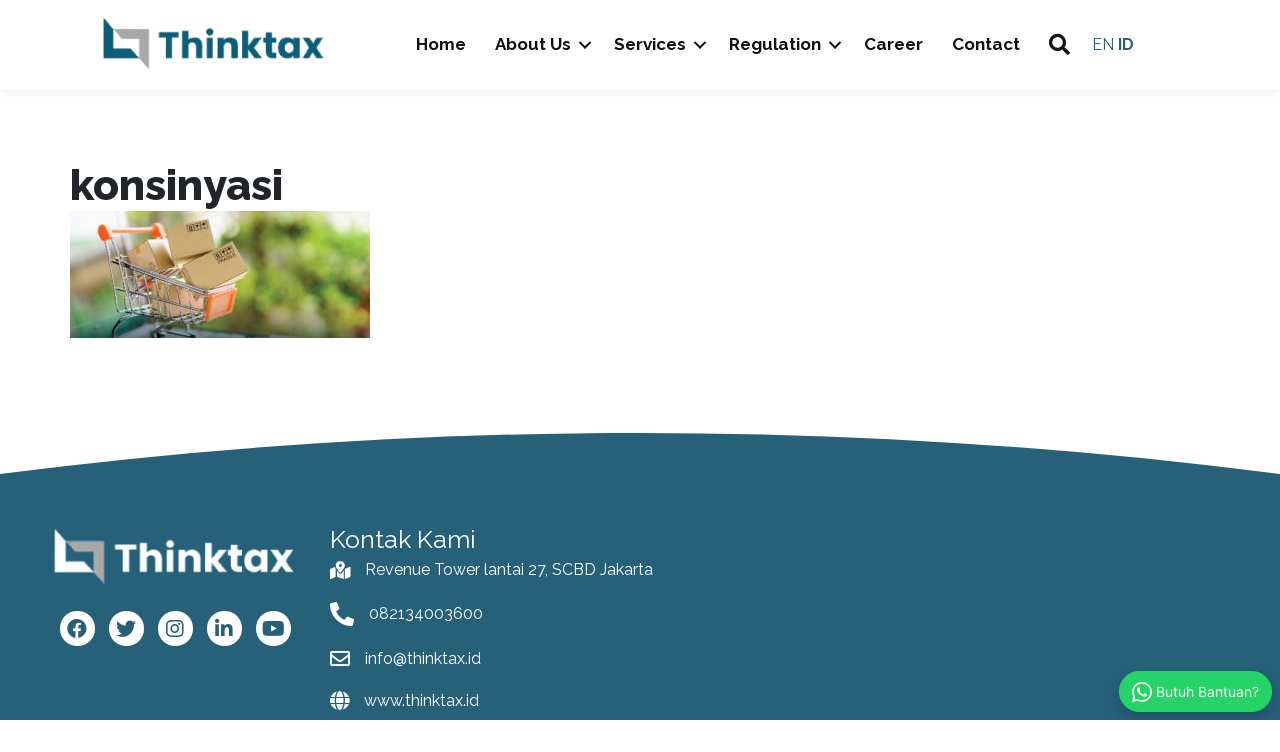

--- FILE ---
content_type: text/html; charset=UTF-8
request_url: https://www.thinktax.id/tax-flash/penyerahan-secara-konsinyasi/attachment/konsinyasi
body_size: 12646
content:
<!DOCTYPE html>
<html dir="ltr" lang="en-US" prefix="og: https://ogp.me/ns#" data-bs-theme="light">

<head>
	<meta charset="UTF-8">
	<meta name="viewport" content="width=device-width, initial-scale=1">
	<link rel="profile" href="http://gmpg.org/xfn/11">
	<title>konsinyasi | Business Solutions</title>

		<!-- All in One SEO 4.9.3 - aioseo.com -->
	<meta name="robots" content="max-image-preview:large" />
	<meta name="author" content="Admin"/>
	<link rel="canonical" href="https://www.thinktax.id/tax-flash/penyerahan-secara-konsinyasi/attachment/konsinyasi" />
	<meta name="generator" content="All in One SEO (AIOSEO) 4.9.3" />
		<meta property="og:locale" content="en_US" />
		<meta property="og:site_name" content="Business Solutions | Experienced Tax Consultants" />
		<meta property="og:type" content="article" />
		<meta property="og:title" content="konsinyasi | Business Solutions" />
		<meta property="og:url" content="https://www.thinktax.id/tax-flash/penyerahan-secara-konsinyasi/attachment/konsinyasi" />
		<meta property="article:published_time" content="2019-08-06T03:01:20+00:00" />
		<meta property="article:modified_time" content="2019-08-06T03:01:20+00:00" />
		<meta name="twitter:card" content="summary" />
		<meta name="twitter:title" content="konsinyasi | Business Solutions" />
		<script type="application/ld+json" class="aioseo-schema">
			{"@context":"https:\/\/schema.org","@graph":[{"@type":"BreadcrumbList","@id":"https:\/\/www.thinktax.id\/tax-flash\/penyerahan-secara-konsinyasi\/attachment\/konsinyasi#breadcrumblist","itemListElement":[{"@type":"ListItem","@id":"https:\/\/www.thinktax.id#listItem","position":1,"name":"Home","item":"https:\/\/www.thinktax.id","nextItem":{"@type":"ListItem","@id":"https:\/\/www.thinktax.id\/tax-flash\/penyerahan-secara-konsinyasi\/attachment\/konsinyasi#listItem","name":"konsinyasi"}},{"@type":"ListItem","@id":"https:\/\/www.thinktax.id\/tax-flash\/penyerahan-secara-konsinyasi\/attachment\/konsinyasi#listItem","position":2,"name":"konsinyasi","previousItem":{"@type":"ListItem","@id":"https:\/\/www.thinktax.id#listItem","name":"Home"}}]},{"@type":"ItemPage","@id":"https:\/\/www.thinktax.id\/tax-flash\/penyerahan-secara-konsinyasi\/attachment\/konsinyasi#itempage","url":"https:\/\/www.thinktax.id\/tax-flash\/penyerahan-secara-konsinyasi\/attachment\/konsinyasi","name":"konsinyasi | Business Solutions","inLanguage":"en-US","isPartOf":{"@id":"https:\/\/www.thinktax.id\/#website"},"breadcrumb":{"@id":"https:\/\/www.thinktax.id\/tax-flash\/penyerahan-secara-konsinyasi\/attachment\/konsinyasi#breadcrumblist"},"author":{"@id":"https:\/\/www.thinktax.id\/author\/thinktax#author"},"creator":{"@id":"https:\/\/www.thinktax.id\/author\/thinktax#author"},"datePublished":"2019-08-06T03:01:20+00:00","dateModified":"2019-08-06T03:01:20+00:00"},{"@type":"Organization","@id":"https:\/\/www.thinktax.id\/#organization","name":"Business Solutions","description":"Experienced Tax Consultants","url":"https:\/\/www.thinktax.id\/"},{"@type":"Person","@id":"https:\/\/www.thinktax.id\/author\/thinktax#author","url":"https:\/\/www.thinktax.id\/author\/thinktax","name":"Admin","image":{"@type":"ImageObject","@id":"https:\/\/www.thinktax.id\/tax-flash\/penyerahan-secara-konsinyasi\/attachment\/konsinyasi#authorImage","url":"https:\/\/secure.gravatar.com\/avatar\/2c49c5b41ddc6b185f18a4ef7af700acadcd84d13793af732c4c757a84da0310?s=96&d=mm&r=g","width":96,"height":96,"caption":"Admin"}},{"@type":"WebSite","@id":"https:\/\/www.thinktax.id\/#website","url":"https:\/\/www.thinktax.id\/","name":"Thinktax","description":"Experienced Tax Consultants","inLanguage":"en-US","publisher":{"@id":"https:\/\/www.thinktax.id\/#organization"}}]}
		</script>
		<!-- All in One SEO -->

<link rel='dns-prefetch' href='//fonts.googleapis.com' />
<link href='https://fonts.gstatic.com' crossorigin rel='preconnect' />
<link rel="alternate" type="application/rss+xml" title="Business Solutions &raquo; Feed" href="https://www.thinktax.id/feed" />
<link rel="alternate" type="application/rss+xml" title="Business Solutions &raquo; Comments Feed" href="https://www.thinktax.id/comments/feed" />
<link rel="alternate" title="oEmbed (JSON)" type="application/json+oembed" href="https://www.thinktax.id/wp-json/oembed/1.0/embed?url=https%3A%2F%2Fwww.thinktax.id%2Ftax-flash%2Fpenyerahan-secara-konsinyasi%2Fattachment%2Fkonsinyasi" />
<link rel="alternate" title="oEmbed (XML)" type="text/xml+oembed" href="https://www.thinktax.id/wp-json/oembed/1.0/embed?url=https%3A%2F%2Fwww.thinktax.id%2Ftax-flash%2Fpenyerahan-secara-konsinyasi%2Fattachment%2Fkonsinyasi&#038;format=xml" />
<link rel="preload" href="https://www.thinktax.id/wp-content/plugins/bb-plugin/fonts/fontawesome/5.15.4/webfonts/fa-regular-400.woff2" as="font" type="font/woff2" crossorigin="anonymous">
<link rel="preload" href="https://www.thinktax.id/wp-content/plugins/bb-plugin/fonts/fontawesome/5.15.4/webfonts/fa-solid-900.woff2" as="font" type="font/woff2" crossorigin="anonymous">
<link rel="preload" href="https://www.thinktax.id/wp-content/plugins/bb-plugin/fonts/fontawesome/5.15.4/webfonts/fa-brands-400.woff2" as="font" type="font/woff2" crossorigin="anonymous">
<style id='wp-img-auto-sizes-contain-inline-css'>
img:is([sizes=auto i],[sizes^="auto," i]){contain-intrinsic-size:3000px 1500px}
/*# sourceURL=wp-img-auto-sizes-contain-inline-css */
</style>
<style id='wp-emoji-styles-inline-css'>

	img.wp-smiley, img.emoji {
		display: inline !important;
		border: none !important;
		box-shadow: none !important;
		height: 1em !important;
		width: 1em !important;
		margin: 0 0.07em !important;
		vertical-align: -0.1em !important;
		background: none !important;
		padding: 0 !important;
	}
/*# sourceURL=wp-emoji-styles-inline-css */
</style>
<style id='wp-block-library-inline-css'>
:root{--wp-block-synced-color:#7a00df;--wp-block-synced-color--rgb:122,0,223;--wp-bound-block-color:var(--wp-block-synced-color);--wp-editor-canvas-background:#ddd;--wp-admin-theme-color:#007cba;--wp-admin-theme-color--rgb:0,124,186;--wp-admin-theme-color-darker-10:#006ba1;--wp-admin-theme-color-darker-10--rgb:0,107,160.5;--wp-admin-theme-color-darker-20:#005a87;--wp-admin-theme-color-darker-20--rgb:0,90,135;--wp-admin-border-width-focus:2px}@media (min-resolution:192dpi){:root{--wp-admin-border-width-focus:1.5px}}.wp-element-button{cursor:pointer}:root .has-very-light-gray-background-color{background-color:#eee}:root .has-very-dark-gray-background-color{background-color:#313131}:root .has-very-light-gray-color{color:#eee}:root .has-very-dark-gray-color{color:#313131}:root .has-vivid-green-cyan-to-vivid-cyan-blue-gradient-background{background:linear-gradient(135deg,#00d084,#0693e3)}:root .has-purple-crush-gradient-background{background:linear-gradient(135deg,#34e2e4,#4721fb 50%,#ab1dfe)}:root .has-hazy-dawn-gradient-background{background:linear-gradient(135deg,#faaca8,#dad0ec)}:root .has-subdued-olive-gradient-background{background:linear-gradient(135deg,#fafae1,#67a671)}:root .has-atomic-cream-gradient-background{background:linear-gradient(135deg,#fdd79a,#004a59)}:root .has-nightshade-gradient-background{background:linear-gradient(135deg,#330968,#31cdcf)}:root .has-midnight-gradient-background{background:linear-gradient(135deg,#020381,#2874fc)}:root{--wp--preset--font-size--normal:16px;--wp--preset--font-size--huge:42px}.has-regular-font-size{font-size:1em}.has-larger-font-size{font-size:2.625em}.has-normal-font-size{font-size:var(--wp--preset--font-size--normal)}.has-huge-font-size{font-size:var(--wp--preset--font-size--huge)}.has-text-align-center{text-align:center}.has-text-align-left{text-align:left}.has-text-align-right{text-align:right}.has-fit-text{white-space:nowrap!important}#end-resizable-editor-section{display:none}.aligncenter{clear:both}.items-justified-left{justify-content:flex-start}.items-justified-center{justify-content:center}.items-justified-right{justify-content:flex-end}.items-justified-space-between{justify-content:space-between}.screen-reader-text{border:0;clip-path:inset(50%);height:1px;margin:-1px;overflow:hidden;padding:0;position:absolute;width:1px;word-wrap:normal!important}.screen-reader-text:focus{background-color:#ddd;clip-path:none;color:#444;display:block;font-size:1em;height:auto;left:5px;line-height:normal;padding:15px 23px 14px;text-decoration:none;top:5px;width:auto;z-index:100000}html :where(.has-border-color){border-style:solid}html :where([style*=border-top-color]){border-top-style:solid}html :where([style*=border-right-color]){border-right-style:solid}html :where([style*=border-bottom-color]){border-bottom-style:solid}html :where([style*=border-left-color]){border-left-style:solid}html :where([style*=border-width]){border-style:solid}html :where([style*=border-top-width]){border-top-style:solid}html :where([style*=border-right-width]){border-right-style:solid}html :where([style*=border-bottom-width]){border-bottom-style:solid}html :where([style*=border-left-width]){border-left-style:solid}html :where(img[class*=wp-image-]){height:auto;max-width:100%}:where(figure){margin:0 0 1em}html :where(.is-position-sticky){--wp-admin--admin-bar--position-offset:var(--wp-admin--admin-bar--height,0px)}@media screen and (max-width:600px){html :where(.is-position-sticky){--wp-admin--admin-bar--position-offset:0px}}

/*# sourceURL=wp-block-library-inline-css */
</style><style id='global-styles-inline-css'>
:root{--wp--preset--aspect-ratio--square: 1;--wp--preset--aspect-ratio--4-3: 4/3;--wp--preset--aspect-ratio--3-4: 3/4;--wp--preset--aspect-ratio--3-2: 3/2;--wp--preset--aspect-ratio--2-3: 2/3;--wp--preset--aspect-ratio--16-9: 16/9;--wp--preset--aspect-ratio--9-16: 9/16;--wp--preset--color--black: #000000;--wp--preset--color--cyan-bluish-gray: #abb8c3;--wp--preset--color--white: #ffffff;--wp--preset--color--pale-pink: #f78da7;--wp--preset--color--vivid-red: #cf2e2e;--wp--preset--color--luminous-vivid-orange: #ff6900;--wp--preset--color--luminous-vivid-amber: #fcb900;--wp--preset--color--light-green-cyan: #7bdcb5;--wp--preset--color--vivid-green-cyan: #00d084;--wp--preset--color--pale-cyan-blue: #8ed1fc;--wp--preset--color--vivid-cyan-blue: #0693e3;--wp--preset--color--vivid-purple: #9b51e0;--wp--preset--color--primary: var(--bs-primary);--wp--preset--color--dark: #111111;--wp--preset--gradient--vivid-cyan-blue-to-vivid-purple: linear-gradient(135deg,rgb(6,147,227) 0%,rgb(155,81,224) 100%);--wp--preset--gradient--light-green-cyan-to-vivid-green-cyan: linear-gradient(135deg,rgb(122,220,180) 0%,rgb(0,208,130) 100%);--wp--preset--gradient--luminous-vivid-amber-to-luminous-vivid-orange: linear-gradient(135deg,rgb(252,185,0) 0%,rgb(255,105,0) 100%);--wp--preset--gradient--luminous-vivid-orange-to-vivid-red: linear-gradient(135deg,rgb(255,105,0) 0%,rgb(207,46,46) 100%);--wp--preset--gradient--very-light-gray-to-cyan-bluish-gray: linear-gradient(135deg,rgb(238,238,238) 0%,rgb(169,184,195) 100%);--wp--preset--gradient--cool-to-warm-spectrum: linear-gradient(135deg,rgb(74,234,220) 0%,rgb(151,120,209) 20%,rgb(207,42,186) 40%,rgb(238,44,130) 60%,rgb(251,105,98) 80%,rgb(254,248,76) 100%);--wp--preset--gradient--blush-light-purple: linear-gradient(135deg,rgb(255,206,236) 0%,rgb(152,150,240) 100%);--wp--preset--gradient--blush-bordeaux: linear-gradient(135deg,rgb(254,205,165) 0%,rgb(254,45,45) 50%,rgb(107,0,62) 100%);--wp--preset--gradient--luminous-dusk: linear-gradient(135deg,rgb(255,203,112) 0%,rgb(199,81,192) 50%,rgb(65,88,208) 100%);--wp--preset--gradient--pale-ocean: linear-gradient(135deg,rgb(255,245,203) 0%,rgb(182,227,212) 50%,rgb(51,167,181) 100%);--wp--preset--gradient--electric-grass: linear-gradient(135deg,rgb(202,248,128) 0%,rgb(113,206,126) 100%);--wp--preset--gradient--midnight: linear-gradient(135deg,rgb(2,3,129) 0%,rgb(40,116,252) 100%);--wp--preset--font-size--small: 13px;--wp--preset--font-size--medium: 20px;--wp--preset--font-size--large: 36px;--wp--preset--font-size--x-large: 42px;--wp--preset--font-family--inter: "Inter", sans-serif;--wp--preset--font-family--system-sans-serif: -apple-system, BlinkMacSystemFont, avenir next, avenir, segoe ui, helvetica neue, helvetica, Cantarell, Ubuntu, roboto, noto, arial, sans-serif;--wp--preset--font-family--system-serif: Iowan Old Style, Apple Garamond, Baskerville, Times New Roman, Droid Serif, Times, Source Serif Pro, serif, Apple Color Emoji, Segoe UI Emoji, Segoe UI Symbol;--wp--preset--spacing--20: 0.44rem;--wp--preset--spacing--30: 0.67rem;--wp--preset--spacing--40: 1rem;--wp--preset--spacing--50: 1.5rem;--wp--preset--spacing--60: 2.25rem;--wp--preset--spacing--70: 3.38rem;--wp--preset--spacing--80: 5.06rem;--wp--preset--shadow--natural: 6px 6px 9px rgba(0, 0, 0, 0.2);--wp--preset--shadow--deep: 12px 12px 50px rgba(0, 0, 0, 0.4);--wp--preset--shadow--sharp: 6px 6px 0px rgba(0, 0, 0, 0.2);--wp--preset--shadow--outlined: 6px 6px 0px -3px rgb(255, 255, 255), 6px 6px rgb(0, 0, 0);--wp--preset--shadow--crisp: 6px 6px 0px rgb(0, 0, 0);}:root { --wp--style--global--content-size: 650px;--wp--style--global--wide-size: 1200px; }:where(body) { margin: 0; }.wp-site-blocks > .alignleft { float: left; margin-right: 2em; }.wp-site-blocks > .alignright { float: right; margin-left: 2em; }.wp-site-blocks > .aligncenter { justify-content: center; margin-left: auto; margin-right: auto; }:where(.is-layout-flex){gap: 0.5em;}:where(.is-layout-grid){gap: 0.5em;}.is-layout-flow > .alignleft{float: left;margin-inline-start: 0;margin-inline-end: 2em;}.is-layout-flow > .alignright{float: right;margin-inline-start: 2em;margin-inline-end: 0;}.is-layout-flow > .aligncenter{margin-left: auto !important;margin-right: auto !important;}.is-layout-constrained > .alignleft{float: left;margin-inline-start: 0;margin-inline-end: 2em;}.is-layout-constrained > .alignright{float: right;margin-inline-start: 2em;margin-inline-end: 0;}.is-layout-constrained > .aligncenter{margin-left: auto !important;margin-right: auto !important;}.is-layout-constrained > :where(:not(.alignleft):not(.alignright):not(.alignfull)){max-width: var(--wp--style--global--content-size);margin-left: auto !important;margin-right: auto !important;}.is-layout-constrained > .alignwide{max-width: var(--wp--style--global--wide-size);}body .is-layout-flex{display: flex;}.is-layout-flex{flex-wrap: wrap;align-items: center;}.is-layout-flex > :is(*, div){margin: 0;}body .is-layout-grid{display: grid;}.is-layout-grid > :is(*, div){margin: 0;}body{padding-top: 0px;padding-right: 0px;padding-bottom: 0px;padding-left: 0px;}a:where(:not(.wp-element-button)){text-decoration: underline;}:root :where(.wp-element-button, .wp-block-button__link){background-color: #32373c;border-width: 0;color: #fff;font-family: inherit;font-size: inherit;font-style: inherit;font-weight: inherit;letter-spacing: inherit;line-height: inherit;padding-top: calc(0.667em + 2px);padding-right: calc(1.333em + 2px);padding-bottom: calc(0.667em + 2px);padding-left: calc(1.333em + 2px);text-decoration: none;text-transform: inherit;}.has-black-color{color: var(--wp--preset--color--black) !important;}.has-cyan-bluish-gray-color{color: var(--wp--preset--color--cyan-bluish-gray) !important;}.has-white-color{color: var(--wp--preset--color--white) !important;}.has-pale-pink-color{color: var(--wp--preset--color--pale-pink) !important;}.has-vivid-red-color{color: var(--wp--preset--color--vivid-red) !important;}.has-luminous-vivid-orange-color{color: var(--wp--preset--color--luminous-vivid-orange) !important;}.has-luminous-vivid-amber-color{color: var(--wp--preset--color--luminous-vivid-amber) !important;}.has-light-green-cyan-color{color: var(--wp--preset--color--light-green-cyan) !important;}.has-vivid-green-cyan-color{color: var(--wp--preset--color--vivid-green-cyan) !important;}.has-pale-cyan-blue-color{color: var(--wp--preset--color--pale-cyan-blue) !important;}.has-vivid-cyan-blue-color{color: var(--wp--preset--color--vivid-cyan-blue) !important;}.has-vivid-purple-color{color: var(--wp--preset--color--vivid-purple) !important;}.has-primary-color{color: var(--wp--preset--color--primary) !important;}.has-dark-color{color: var(--wp--preset--color--dark) !important;}.has-black-background-color{background-color: var(--wp--preset--color--black) !important;}.has-cyan-bluish-gray-background-color{background-color: var(--wp--preset--color--cyan-bluish-gray) !important;}.has-white-background-color{background-color: var(--wp--preset--color--white) !important;}.has-pale-pink-background-color{background-color: var(--wp--preset--color--pale-pink) !important;}.has-vivid-red-background-color{background-color: var(--wp--preset--color--vivid-red) !important;}.has-luminous-vivid-orange-background-color{background-color: var(--wp--preset--color--luminous-vivid-orange) !important;}.has-luminous-vivid-amber-background-color{background-color: var(--wp--preset--color--luminous-vivid-amber) !important;}.has-light-green-cyan-background-color{background-color: var(--wp--preset--color--light-green-cyan) !important;}.has-vivid-green-cyan-background-color{background-color: var(--wp--preset--color--vivid-green-cyan) !important;}.has-pale-cyan-blue-background-color{background-color: var(--wp--preset--color--pale-cyan-blue) !important;}.has-vivid-cyan-blue-background-color{background-color: var(--wp--preset--color--vivid-cyan-blue) !important;}.has-vivid-purple-background-color{background-color: var(--wp--preset--color--vivid-purple) !important;}.has-primary-background-color{background-color: var(--wp--preset--color--primary) !important;}.has-dark-background-color{background-color: var(--wp--preset--color--dark) !important;}.has-black-border-color{border-color: var(--wp--preset--color--black) !important;}.has-cyan-bluish-gray-border-color{border-color: var(--wp--preset--color--cyan-bluish-gray) !important;}.has-white-border-color{border-color: var(--wp--preset--color--white) !important;}.has-pale-pink-border-color{border-color: var(--wp--preset--color--pale-pink) !important;}.has-vivid-red-border-color{border-color: var(--wp--preset--color--vivid-red) !important;}.has-luminous-vivid-orange-border-color{border-color: var(--wp--preset--color--luminous-vivid-orange) !important;}.has-luminous-vivid-amber-border-color{border-color: var(--wp--preset--color--luminous-vivid-amber) !important;}.has-light-green-cyan-border-color{border-color: var(--wp--preset--color--light-green-cyan) !important;}.has-vivid-green-cyan-border-color{border-color: var(--wp--preset--color--vivid-green-cyan) !important;}.has-pale-cyan-blue-border-color{border-color: var(--wp--preset--color--pale-cyan-blue) !important;}.has-vivid-cyan-blue-border-color{border-color: var(--wp--preset--color--vivid-cyan-blue) !important;}.has-vivid-purple-border-color{border-color: var(--wp--preset--color--vivid-purple) !important;}.has-primary-border-color{border-color: var(--wp--preset--color--primary) !important;}.has-dark-border-color{border-color: var(--wp--preset--color--dark) !important;}.has-vivid-cyan-blue-to-vivid-purple-gradient-background{background: var(--wp--preset--gradient--vivid-cyan-blue-to-vivid-purple) !important;}.has-light-green-cyan-to-vivid-green-cyan-gradient-background{background: var(--wp--preset--gradient--light-green-cyan-to-vivid-green-cyan) !important;}.has-luminous-vivid-amber-to-luminous-vivid-orange-gradient-background{background: var(--wp--preset--gradient--luminous-vivid-amber-to-luminous-vivid-orange) !important;}.has-luminous-vivid-orange-to-vivid-red-gradient-background{background: var(--wp--preset--gradient--luminous-vivid-orange-to-vivid-red) !important;}.has-very-light-gray-to-cyan-bluish-gray-gradient-background{background: var(--wp--preset--gradient--very-light-gray-to-cyan-bluish-gray) !important;}.has-cool-to-warm-spectrum-gradient-background{background: var(--wp--preset--gradient--cool-to-warm-spectrum) !important;}.has-blush-light-purple-gradient-background{background: var(--wp--preset--gradient--blush-light-purple) !important;}.has-blush-bordeaux-gradient-background{background: var(--wp--preset--gradient--blush-bordeaux) !important;}.has-luminous-dusk-gradient-background{background: var(--wp--preset--gradient--luminous-dusk) !important;}.has-pale-ocean-gradient-background{background: var(--wp--preset--gradient--pale-ocean) !important;}.has-electric-grass-gradient-background{background: var(--wp--preset--gradient--electric-grass) !important;}.has-midnight-gradient-background{background: var(--wp--preset--gradient--midnight) !important;}.has-small-font-size{font-size: var(--wp--preset--font-size--small) !important;}.has-medium-font-size{font-size: var(--wp--preset--font-size--medium) !important;}.has-large-font-size{font-size: var(--wp--preset--font-size--large) !important;}.has-x-large-font-size{font-size: var(--wp--preset--font-size--x-large) !important;}.has-inter-font-family{font-family: var(--wp--preset--font-family--inter) !important;}.has-system-sans-serif-font-family{font-family: var(--wp--preset--font-family--system-sans-serif) !important;}.has-system-serif-font-family{font-family: var(--wp--preset--font-family--system-serif) !important;}
/*# sourceURL=global-styles-inline-css */
</style>

<link rel='stylesheet' id='velocity-addons-css' href='https://www.thinktax.id/wp-content/plugins/velocity-addons/public/css/velocity-addons-public.css?ver=1.4.4' media='all' />
<link rel='stylesheet' id='font-awesome-5-css' href='https://www.thinktax.id/wp-content/plugins/bb-plugin/fonts/fontawesome/5.15.4/css/all.min.css?ver=2.10.0.6' media='all' />
<link rel='stylesheet' id='fl-builder-layout-bundle-c73ddeb5c6b8eaa692850245ec6a83b3-css' href='https://www.thinktax.id/wp-content/uploads/bb-plugin/cache/c73ddeb5c6b8eaa692850245ec6a83b3-layout-bundle.css?ver=2.10.0.6-1.5.2.1-20251125200437' media='all' />
<link rel='stylesheet' id='parent-style-css' href='https://www.thinktax.id/wp-content/themes/velocity/style.css?ver=2.5.3' media='all' />
<link rel='stylesheet' id='custom-style-css' href='https://www.thinktax.id/wp-content/themes/velocity-child/css/custom.css?ver=2.5.3.1739936973' media='all' />
<link rel='stylesheet' id='child-style-css' href='https://www.thinktax.id/wp-content/themes/velocity-child/style.css?ver=1.1.5' media='all' />
<link rel='stylesheet' id='justg-styles-css' href='https://www.thinktax.id/wp-content/themes/velocity/css/theme.min.css?ver=2.5.3' media='all' />
<link rel='stylesheet' id='dashicons-css' href='https://www.thinktax.id/wp-includes/css/dashicons.min.css?ver=6.9' media='all' />
<link rel='stylesheet' id='fl-builder-google-fonts-cdd9de617e61a7e99ba35004bca184e5-css' href='//fonts.googleapis.com/css?family=Raleway%3A400%2C800%2C700&#038;ver=6.9' media='all' />
<script src="https://www.thinktax.id/wp-includes/js/jquery/jquery.min.js?ver=3.7.1" id="jquery-core-js"></script>
<script src="https://www.thinktax.id/wp-includes/js/jquery/jquery-migrate.min.js?ver=3.4.1" id="jquery-migrate-js"></script>
<script src="https://www.thinktax.id/wp-content/plugins/velocity-addons/public/js/velocity-addons-public.js?ver=1.4.4" id="velocity-addons-js"></script>
<link rel="https://api.w.org/" href="https://www.thinktax.id/wp-json/" /><link rel="alternate" title="JSON" type="application/json" href="https://www.thinktax.id/wp-json/wp/v2/media/484" /><link rel="EditURI" type="application/rsd+xml" title="RSD" href="https://www.thinktax.id/xmlrpc.php?rsd" />
<meta name="generator" content="WordPress 6.9" />
<link rel='shortlink' href='https://www.thinktax.id/?p=484' />
<!-- Analytics by WP Statistics - https://wp-statistics.com -->
<meta name="mobile-web-app-capable" content="yes">
<meta name="apple-mobile-web-app-capable" content="yes">
<meta name="apple-mobile-web-app-title" content="Business Solutions - Experienced Tax Consultants">
<style>.recentcomments a{display:inline !important;padding:0 !important;margin:0 !important;}</style><style class='wp-fonts-local'>
@font-face{font-family:Inter;font-style:normal;font-weight:300 900;font-display:fallback;src:url('https://www.thinktax.id/wp-content/themes/velocity/fonts/inter/Inter-VariableFont_slnt,wght.woff2') format('woff2');font-stretch:normal;}
</style>
<link rel="icon" href="https://www.thinktax.id/wp-content/uploads/2025/02/iconbarunih.png" sizes="32x32" />
<link rel="icon" href="https://www.thinktax.id/wp-content/uploads/2025/02/iconbarunih.png" sizes="192x192" />
<link rel="apple-touch-icon" href="https://www.thinktax.id/wp-content/uploads/2025/02/iconbarunih.png" />
<meta name="msapplication-TileImage" content="https://www.thinktax.id/wp-content/uploads/2025/02/iconbarunih.png" />
<style id="kirki-inline-styles">:root[data-bs-theme=light]{--bs-link-color:#276079;}:root{--bs-primary:#276079;--primary:#276079;}[data-bs-theme=dark]{--bs-link-hover-color:#276079;}:root[data-bs-theme=light] body{background:#ffffff;background-color:#ffffff;background-repeat:repeat;background-position:center center;background-attachment:scroll;-webkit-background-size:cover;-moz-background-size:cover;-ms-background-size:cover;-o-background-size:cover;background-size:cover;}.container{max-width:1140px;}@media (min-width: 768px){.widget-area{max-width:30%;}}[data-bs-theme="light"] #main-menu .dropdown-menu,[data-bs-theme="light"] .bg-header{background:#ffffff;background-color:#ffffff;background-repeat:repeat;background-position:center center;background-attachment:scroll;-webkit-background-size:cover;-moz-background-size:cover;-ms-background-size:cover;-o-background-size:cover;background-size:cover;}.navbar-brand img{max-height:40px;}.block-footer{background:#333333;background-color:#333333;background-repeat:repeat;background-position:center center;background-attachment:scroll;-webkit-background-size:cover;-moz-background-size:cover;-ms-background-size:cover;-o-background-size:cover;background-size:cover;}</style></head>

<body class="attachment wp-singular attachment-template-default single single-attachment postid-484 attachmentid-484 attachment-jpeg wp-embed-responsive wp-theme-velocity wp-child-theme-velocity-child fl-builder-2-10-0-6 fl-themer-1-5-2-1-20251125200437 fl-no-js fl-theme-builder-footer fl-theme-builder-footer-footer fl-theme-builder-header fl-theme-builder-header-header fl-theme-builder-singular fl-theme-builder-singular-single" itemscope itemtype="http://schema.org/WebSite">
		<div class="site" id="page">

		<header class="fl-builder-content fl-builder-content-15 fl-builder-global-templates-locked" data-post-id="15" data-type="header" data-sticky="1" data-sticky-on="" data-sticky-breakpoint="medium" data-shrink="1" data-overlay="0" data-overlay-bg="transparent" data-shrink-image-height="50px" role="banner" itemscope="itemscope" itemtype="http://schema.org/WPHeader"><div class="fl-row fl-row-full-width fl-row-bg-color fl-node-yrkxao8phsl5 fl-row-default-height fl-row-align-center" data-node="yrkxao8phsl5">
	<div class="fl-row-content-wrap">
						<div class="fl-row-content fl-row-fixed-width fl-node-content">
		
<div class="fl-col-group fl-node-pux2vam8qw3c fl-col-group-equal-height fl-col-group-align-center fl-col-group-custom-width" data-node="pux2vam8qw3c">
			<div class="fl-col fl-node-uk5gfx3ntvmz fl-col-bg-color fl-col-small fl-col-small-custom-width" data-node="uk5gfx3ntvmz">
	<div class="fl-col-content fl-node-content"><div class="fl-module fl-module-photo fl-node-t48msyiu153o" data-node="t48msyiu153o">
	<div class="fl-module-content fl-node-content">
		<div role="figure" class="fl-photo fl-photo-align-left" itemscope itemtype="https://schema.org/ImageObject">
	<div class="fl-photo-content fl-photo-img-png">
				<a href="https://www.thinktax.id" target="_self" itemprop="url">
				<img loading="lazy" decoding="async" class="fl-photo-img wp-image-1881 size-full" src="https://www.thinktax.id/wp-content/uploads/2025/02/fav1.png" alt="fav1" height="84" width="335" title="fav1"  data-no-lazy="1" itemprop="image" srcset="https://www.thinktax.id/wp-content/uploads/2025/02/fav1.png 335w, https://www.thinktax.id/wp-content/uploads/2025/02/fav1-300x75.png 300w, https://www.thinktax.id/wp-content/uploads/2025/02/fav1-150x38.png 150w" sizes="auto, (max-width: 335px) 100vw, 335px" />
				</a>
					</div>
	</div>
	</div>
</div>
</div>
</div>
			<div class="fl-col fl-node-5lr9fxm0tujh fl-col-bg-color fl-col-small-custom-width" data-node="5lr9fxm0tujh">
	<div class="fl-col-content fl-node-content"><div class="fl-module fl-module-menu fl-node-gd3bpr04nme6" data-node="gd3bpr04nme6">
	<div class="fl-module-content fl-node-content">
		<div class="fl-menu fl-menu-responsive-toggle-mobile fl-menu-responsive-flyout-overlay fl-flyout-left fl-menu-search-enabled">
	<button class="fl-menu-mobile-toggle hamburger fl-content-ui-button" aria-haspopup="menu" aria-label="Menu"><span class="fl-menu-icon svg-container"><svg version="1.1" class="hamburger-menu" xmlns="http://www.w3.org/2000/svg" xmlns:xlink="http://www.w3.org/1999/xlink" viewBox="0 0 512 512">
<rect class="fl-hamburger-menu-top" width="512" height="102"/>
<rect class="fl-hamburger-menu-middle" y="205" width="512" height="102"/>
<rect class="fl-hamburger-menu-bottom" y="410" width="512" height="102"/>
</svg>
</span></button>	<div class="fl-clear"></div>
	<nav role="navigation" aria-label="Menu" itemscope="itemscope" itemtype="https://schema.org/SiteNavigationElement"><ul id="menu-menu-utama" class="menu fl-menu-horizontal fl-toggle-arrows"><li id="menu-item-1781" class="menu-item menu-item-type-post_type menu-item-object-page menu-item-home"><a role="menuitem" href="https://www.thinktax.id/">Home</a></li><li id="menu-item-1841" class="menu-item menu-item-type-custom menu-item-object-custom menu-item-has-children fl-has-submenu"><div class="fl-has-submenu-container"><a role="menuitem" href="#">About Us</a><span role="button" tabindex="0" role="menuitem" aria-label="About Us submenu toggle" aria-haspopup="menu" aria-expanded="false" aria-controls="sub-menu-1841" class="fl-menu-toggle fl-content-ui-button"></span></div><ul id="sub-menu-1841" class="sub-menu" role="menu">	<li id="menu-item-1763" class="menu-item menu-item-type-post_type menu-item-object-page"><a role="menuitem" href="https://www.thinktax.id/about-us/history">History</a></li>	<li id="menu-item-1765" class="menu-item menu-item-type-post_type menu-item-object-page"><a role="menuitem" href="https://www.thinktax.id/about-us/vision-mission-values">Vision, Mission, &#038; Values</a></li>	<li id="menu-item-1906" class="menu-item menu-item-type-post_type menu-item-object-page"><a role="menuitem" href="https://www.thinktax.id/our-team">Our team</a></li>	<li id="menu-item-1938" class="menu-item menu-item-type-post_type menu-item-object-page"><a role="menuitem" href="https://www.thinktax.id/our-client">Our Client</a></li></ul></li><li id="menu-item-1839" class="menu-item menu-item-type-custom menu-item-object-custom menu-item-has-children fl-has-submenu"><div class="fl-has-submenu-container"><a role="menuitem" href="#">Services</a><span role="button" tabindex="0" role="menuitem" aria-label="Services submenu toggle" aria-haspopup="menu" aria-expanded="false" aria-controls="sub-menu-1839" class="fl-menu-toggle fl-content-ui-button"></span></div><ul id="sub-menu-1839" class="sub-menu" role="menu">	<li id="menu-item-1780" class="menu-item menu-item-type-post_type menu-item-object-page menu-item-has-children fl-has-submenu"><div class="fl-has-submenu-container"><a role="menuitem" href="https://www.thinktax.id/services/our-services/tax">Tax</a><span role="button" tabindex="0" role="menuitem" aria-label="Tax submenu toggle" aria-haspopup="menu" aria-expanded="false" aria-controls="sub-menu-1780" class="fl-menu-toggle fl-content-ui-button"></span></div>	<ul id="sub-menu-1780" class="sub-menu" role="menu">		<li id="menu-item-1907" class="menu-item menu-item-type-taxonomy menu-item-object-category"><a role="menuitem" href="https://www.thinktax.id/category/tax-advisory">Tax advisory</a></li>		<li id="menu-item-1908" class="menu-item menu-item-type-taxonomy menu-item-object-category"><a role="menuitem" href="https://www.thinktax.id/category/tax-audit">Tax audit</a></li>		<li id="menu-item-1909" class="menu-item menu-item-type-taxonomy menu-item-object-category"><a role="menuitem" href="https://www.thinktax.id/category/tax-litigation">Tax litigation</a></li>		<li id="menu-item-1910" class="menu-item menu-item-type-taxonomy menu-item-object-category"><a role="menuitem" href="https://www.thinktax.id/category/tax-report">Tax report</a></li>		<li id="menu-item-1911" class="menu-item menu-item-type-taxonomy menu-item-object-category"><a role="menuitem" href="https://www.thinktax.id/category/tax-review">Tax review</a></li>		<li id="menu-item-1912" class="menu-item menu-item-type-taxonomy menu-item-object-category"><a role="menuitem" href="https://www.thinktax.id/category/tp-documentation">TP Documentation</a></li></ul></li>	<li id="menu-item-1778" class="menu-item menu-item-type-post_type menu-item-object-page menu-item-has-children fl-has-submenu"><div class="fl-has-submenu-container"><a role="menuitem" href="https://www.thinktax.id/services/our-services/customs">Customs</a><span role="button" tabindex="0" role="menuitem" aria-label="Customs submenu toggle" aria-haspopup="menu" aria-expanded="false" aria-controls="sub-menu-1778" class="fl-menu-toggle fl-content-ui-button"></span></div>	<ul id="sub-menu-1778" class="sub-menu" role="menu">		<li id="menu-item-1913" class="menu-item menu-item-type-taxonomy menu-item-object-category"><a role="menuitem" href="https://www.thinktax.id/category/customs-advisory">Customs advisory</a></li>		<li id="menu-item-1914" class="menu-item menu-item-type-taxonomy menu-item-object-category"><a role="menuitem" href="https://www.thinktax.id/category/customs-audit">Customs audit</a></li>		<li id="menu-item-1915" class="menu-item menu-item-type-taxonomy menu-item-object-category"><a role="menuitem" href="https://www.thinktax.id/category/customs-litigation">Customs litigation</a></li>		<li id="menu-item-1916" class="menu-item menu-item-type-taxonomy menu-item-object-category"><a role="menuitem" href="https://www.thinktax.id/category/customs-review">Customs review</a></li></ul></li>	<li id="menu-item-1779" class="menu-item menu-item-type-post_type menu-item-object-page"><a role="menuitem" href="https://www.thinktax.id/services/our-services/others">Others</a></li></ul></li><li id="menu-item-1843" class="menu-item menu-item-type-custom menu-item-object-custom menu-item-has-children fl-has-submenu"><div class="fl-has-submenu-container"><a role="menuitem" href="#">Regulation</a><span role="button" tabindex="0" role="menuitem" aria-label="Regulation submenu toggle" aria-haspopup="menu" aria-expanded="false" aria-controls="sub-menu-1843" class="fl-menu-toggle fl-content-ui-button"></span></div><ul id="sub-menu-1843" class="sub-menu" role="menu">	<li id="menu-item-1922" class="menu-item menu-item-type-custom menu-item-object-custom menu-item-has-children fl-has-submenu"><div class="fl-has-submenu-container"><a role="menuitem" href="#">Tax Regulation</a><span role="button" tabindex="0" role="menuitem" aria-label="Tax Regulation submenu toggle" aria-haspopup="menu" aria-expanded="false" aria-controls="sub-menu-1922" class="fl-menu-toggle fl-content-ui-button"></span></div>	<ul id="sub-menu-1922" class="sub-menu" role="menu">		<li id="menu-item-1928" class="menu-item menu-item-type-taxonomy menu-item-object-category"><a role="menuitem" href="https://www.thinktax.id/category/blog-regulation">Blog Regulation</a></li>		<li id="menu-item-1919" class="menu-item menu-item-type-taxonomy menu-item-object-category"><a role="menuitem" href="https://www.thinktax.id/category/income-tax">Income tax</a></li>		<li id="menu-item-1921" class="menu-item menu-item-type-taxonomy menu-item-object-category"><a role="menuitem" href="https://www.thinktax.id/category/value-added-tax">Value added tax</a></li>		<li id="menu-item-1918" class="menu-item menu-item-type-taxonomy menu-item-object-category"><a role="menuitem" href="https://www.thinktax.id/category/general-tax-provisions">General tax provisions</a></li>		<li id="menu-item-1920" class="menu-item menu-item-type-taxonomy menu-item-object-category"><a role="menuitem" href="https://www.thinktax.id/category/other">Other</a></li></ul></li>	<li id="menu-item-1923" class="menu-item menu-item-type-custom menu-item-object-custom menu-item-has-children fl-has-submenu"><div class="fl-has-submenu-container"><a role="menuitem" href="#">Custom Regulation</a><span role="button" tabindex="0" role="menuitem" aria-label="Custom Regulation submenu toggle" aria-haspopup="menu" aria-expanded="false" aria-controls="sub-menu-1923" class="fl-menu-toggle fl-content-ui-button"></span></div>	<ul id="sub-menu-1923" class="sub-menu" role="menu">		<li id="menu-item-1925" class="menu-item menu-item-type-taxonomy menu-item-object-category"><a role="menuitem" href="https://www.thinktax.id/category/impor">Impor</a></li>		<li id="menu-item-1924" class="menu-item menu-item-type-taxonomy menu-item-object-category"><a role="menuitem" href="https://www.thinktax.id/category/export">Export</a></li></ul></li>	<li id="menu-item-1929" class="menu-item menu-item-type-custom menu-item-object-custom menu-item-has-children fl-has-submenu"><div class="fl-has-submenu-container"><a role="menuitem" href="#">Artikel</a><span role="button" tabindex="0" role="menuitem" aria-label="Artikel submenu toggle" aria-haspopup="menu" aria-expanded="false" aria-controls="sub-menu-1929" class="fl-menu-toggle fl-content-ui-button"></span></div>	<ul id="sub-menu-1929" class="sub-menu" role="menu">		<li id="menu-item-1927" class="menu-item menu-item-type-taxonomy menu-item-object-category"><a role="menuitem" href="https://www.thinktax.id/category/blog">Blog</a></li>		<li id="menu-item-1926" class="menu-item menu-item-type-taxonomy menu-item-object-category"><a role="menuitem" href="https://www.thinktax.id/category/tax-flash">Tax Flash</a></li></ul></li></ul></li><li id="menu-item-1885" class="menu-item menu-item-type-post_type menu-item-object-page"><a role="menuitem" href="https://www.thinktax.id/career">Career</a></li><li id="menu-item-1766" class="menu-item menu-item-type-post_type menu-item-object-page"><a role="menuitem" href="https://www.thinktax.id/contact">Contact</a></li><li class='menu-item fl-menu-search-item'><div class="fl-search-form fl-search-form-button fl-search-button-reveal fl-search-button-center fl-search-form-width-full"
	>
	<div class="fl-search-form-wrap">
		<div class="fl-search-form-fields">
			<div class="fl-search-form-input-wrap">
				<form role="search" aria-label="Search form" method="get" action="https://www.thinktax.id/">
	<div class="fl-form-field">
		<input type="search" aria-label="Search input" class="fl-search-text" placeholder="Search..." value="" name="s" />

			</div>
	</form>
			</div>
			<div  class="fl-button-wrap fl-button-width-auto fl-button-center fl-button-has-icon">
			<a role="button" tabindex="0"     class="fl-button" >
					<i class="fl-button-icon fl-button-icon-before fas fa-search" aria-hidden="true"></i>
						<span class="fl-button-text"><span class="sr-only">Search</span></span>
					</a role=&quot;button&quot; tabindex=&quot;0&quot;>
	</div>
		</div>
	</div>
</div>
</li></ul></nav></div>
	</div>
</div>
</div>
</div>
			<div class="fl-col fl-node-n9aroqvdl0jg fl-col-bg-color fl-col-small" data-node="n9aroqvdl0jg">
	<div class="fl-col-content fl-node-content"><div class="fl-module fl-module-html fl-node-21v0auxq7zbh" data-node="21v0auxq7zbh">
	<div class="fl-module-content fl-node-content">
		<div class="fl-html">
	<div class="gtranslate_wrapper" id="gt-wrapper-25425297"></div></div>
	</div>
</div>
</div>
</div>
	</div>
		</div>
	</div>
</div>
</header>
		<div class="justg-top-content"></div>

		<div id="wrapper-content">
			<div class="fl-builder-content fl-builder-content-90 fl-builder-global-templates-locked" data-post-id="90"><div class="fl-row fl-row-full-width fl-row-bg-none fl-node-1zrbvw92083n fl-row-default-height fl-row-align-center" data-node="1zrbvw92083n">
	<div class="fl-row-content-wrap">
						<div class="fl-row-content fl-row-fixed-width fl-node-content">
		
<div class="fl-col-group fl-node-z60cb97t32vs" data-node="z60cb97t32vs">
			<div class="fl-col fl-node-wcfd1jisv57b fl-col-bg-color" data-node="wcfd1jisv57b">
	<div class="fl-col-content fl-node-content"><div class="fl-module fl-module-heading fl-node-eksd50xvfjg1" data-node="eksd50xvfjg1">
	<div class="fl-module-content fl-node-content">
		<h1 class="fl-heading">
		<span class="fl-heading-text">konsinyasi</span>
	</h1>
	</div>
</div>
<div class="fl-module fl-module-fl-post-content fl-node-qnlpdocz973i" data-node="qnlpdocz973i">
	<div class="fl-module-content fl-node-content">
		<p class="attachment"><a href='https://www.thinktax.id/wp-content/uploads/2019/08/konsinyasi.jpg'><img loading="lazy" decoding="async" width="300" height="127" src="https://www.thinktax.id/wp-content/uploads/2019/08/konsinyasi-300x127.jpg" class="attachment-medium size-medium" alt="" srcset="https://www.thinktax.id/wp-content/uploads/2019/08/konsinyasi-300x127.jpg 300w, https://www.thinktax.id/wp-content/uploads/2019/08/konsinyasi-150x64.jpg 150w, https://www.thinktax.id/wp-content/uploads/2019/08/konsinyasi-768x326.jpg 768w, https://www.thinktax.id/wp-content/uploads/2019/08/konsinyasi-700x297.jpg 700w, https://www.thinktax.id/wp-content/uploads/2019/08/konsinyasi.jpg 1178w" sizes="auto, (max-width: 300px) 100vw, 300px" /></a></p>
	</div>
</div>
</div>
</div>
	</div>
		</div>
	</div>
</div>
</div>

</div><!-- #wrapper-content  closing tag here -->

<footer class="fl-builder-content fl-builder-content-8 fl-builder-global-templates-locked" data-post-id="8" data-type="footer" itemscope="itemscope" itemtype="http://schema.org/WPFooter"><div class="fl-row fl-row-full-width fl-row-bg-color fl-node-5d10738fa3a81 fl-row-default-height fl-row-align-center fl-animation fl-slide-in-up fl-row-has-layers" data-node="5d10738fa3a81" data-animation-delay="0" data-animation-duration="1">
	<div class="fl-row-content-wrap">
				<div class="fl-builder-layer fl-builder-shape-layer fl-builder-top-edge-layer fl-builder-shape-concave">
	<svg alt role="img" class="fl-builder-layer-align-top-center" viewBox="0 0 800 50" preserveAspectRatio="none">
		<title>Row concave Shape</title>
		<desc>Decorative svg added to top</desc>
		<defs>
				</defs>

		<g class="fl-shape-content">
			<path class="fl-shape" d="M0,0 L800,0 L800,50 C666.666667,22.5877193 533.333333,8.88157895 400,8.88157895 C266.666667,8.88157895 133.333333,22.5877193 0,50 L0,0 Z"></path>
		</g>
	</svg>
</div>
		<div class="fl-row-content fl-row-full-width fl-node-content">
		
<div class="fl-col-group fl-node-nyelv2s6xqjh" data-node="nyelv2s6xqjh">
			<div class="fl-col fl-node-gw49b7uzrf85 fl-col-bg-color fl-col-small" data-node="gw49b7uzrf85">
	<div class="fl-col-content fl-node-content"><div class="fl-module fl-module-photo fl-node-fkgmr4xeqvc5" data-node="fkgmr4xeqvc5">
	<div class="fl-module-content fl-node-content">
		<div role="figure" class="fl-photo fl-photo-align-center" itemscope itemtype="https://schema.org/ImageObject">
	<div class="fl-photo-content fl-photo-img-png">
				<a href="https://www.thinktax.id" target="_self" itemprop="url">
				<img loading="lazy" decoding="async" class="fl-photo-img wp-image-1891 size-full" src="https://www.thinktax.id/wp-content/uploads/2025/02/bawah-logbaruh.png" alt="bawah logbaruh" height="84" width="335" title="bawah logbaruh"  itemprop="image" srcset="https://www.thinktax.id/wp-content/uploads/2025/02/bawah-logbaruh.png 335w, https://www.thinktax.id/wp-content/uploads/2025/02/bawah-logbaruh-300x75.png 300w, https://www.thinktax.id/wp-content/uploads/2025/02/bawah-logbaruh-150x38.png 150w" sizes="auto, (max-width: 335px) 100vw, 335px" />
				</a>
					</div>
	</div>
	</div>
</div>
<div class="fl-module fl-module-icon-group fl-node-yrctsbvnmqu0" data-node="yrctsbvnmqu0">
	<div class="fl-module-content fl-node-content">
		<div class="fl-icon-group">
	<span class="fl-icon">
								<a href="https://facebook.com/" target="_blank" rel="noopener" >
							<i class="fab fa-facebook" aria-hidden="true"></i>
						</a>
			</span>
		<span class="fl-icon">
								<a href="https://twitter.com/" target="_blank" rel="noopener" >
							<i class="fab fa-twitter" aria-hidden="true"></i>
						</a>
			</span>
		<span class="fl-icon">
								<a href="https://instagram.com/" target="_blank" rel="noopener" >
							<i class="fab fa-instagram" aria-hidden="true"></i>
						</a>
			</span>
		<span class="fl-icon">
								<a href="https://id.linkedin.com/" target="_blank" rel="noopener" >
							<i class="fab fa-linkedin-in" aria-hidden="true"></i>
						</a>
			</span>
		<span class="fl-icon">
								<a href="https://youtube.com/" target="_blank" rel="noopener" >
							<i class="fab fa-youtube" aria-hidden="true"></i>
						</a>
			</span>
	</div>
	</div>
</div>
</div>
</div>
			<div class="fl-col fl-node-3t1j5dp7mf0y fl-col-bg-color fl-col-small" data-node="3t1j5dp7mf0y">
	<div class="fl-col-content fl-node-content"><div class="fl-module fl-module-heading fl-node-mdughlcreo52" data-node="mdughlcreo52">
	<div class="fl-module-content fl-node-content">
		<h6 class="fl-heading">
		<span class="fl-heading-text">Kontak Kami</span>
	</h6>
	</div>
</div>
<div class="fl-module fl-module-icon fl-node-w2h6zxsu9d4v" data-node="w2h6zxsu9d4v">
	<div class="fl-module-content fl-node-content">
		<div class="fl-icon-wrap">
	<span class="fl-icon">
								<a href="https://maps.google.com/maps?ll=-6.227311,106.807128&#038;z=15&#038;t=m&#038;hl=id-ID&#038;gl=US&#038;mapclient=embed&#038;cid=17341611323631670491" target="_blank"  tabindex="-1" aria-hidden="true" aria-labelledby="fl-icon-text-w2h6zxsu9d4v" rel="noopener" >
							<i class="fas fa-map-marked-alt" aria-hidden="true"></i>
						</a>
			</span>
			<div id="fl-icon-text-w2h6zxsu9d4v" class="fl-icon-text">
						<a href="https://maps.google.com/maps?ll=-6.227311,106.807128&#038;z=15&#038;t=m&#038;hl=id-ID&#038;gl=US&#038;mapclient=embed&#038;cid=17341611323631670491" target="_blank"  class="fl-icon-text-link fl-icon-text-wrap" rel="noopener" >
						<p>Revenue Tower lantai 27, SCBD Jakarta</p>						</a>
					</div>
	</div>
	</div>
</div>
<div class="fl-module fl-module-icon fl-node-v6cpex7a2d0i" data-node="v6cpex7a2d0i">
	<div class="fl-module-content fl-node-content">
		<div class="fl-icon-wrap">
	<span class="fl-icon">
								<a href="tel:082134003600" target="_blank"  tabindex="-1" aria-hidden="true" aria-labelledby="fl-icon-text-v6cpex7a2d0i" rel="noopener" >
							<i class="fas fa-phone-alt" aria-hidden="true"></i>
						</a>
			</span>
			<div id="fl-icon-text-v6cpex7a2d0i" class="fl-icon-text">
						<a href="tel:082134003600" target="_blank"  class="fl-icon-text-link fl-icon-text-wrap" rel="noopener" >
						<p>082134003600</p>						</a>
					</div>
	</div>
	</div>
</div>
<div class="fl-module fl-module-icon fl-node-6o98jvk0qyl2" data-node="6o98jvk0qyl2">
	<div class="fl-module-content fl-node-content">
		<div class="fl-icon-wrap">
	<span class="fl-icon">
								<a href="mailto:info@thinktax.id" target="_blank"  tabindex="-1" aria-hidden="true" aria-labelledby="fl-icon-text-6o98jvk0qyl2" rel="noopener" >
							<i class="far fa-envelope" aria-hidden="true"></i>
						</a>
			</span>
			<div id="fl-icon-text-6o98jvk0qyl2" class="fl-icon-text">
						<a href="mailto:info@thinktax.id" target="_blank"  class="fl-icon-text-link fl-icon-text-wrap" rel="noopener" >
						<p>info@thinktax.id</p>						</a>
					</div>
	</div>
	</div>
</div>
<div class="fl-module fl-module-icon fl-node-cpohi1t23f6l" data-node="cpohi1t23f6l">
	<div class="fl-module-content fl-node-content">
		<div class="fl-icon-wrap">
	<span class="fl-icon">
								<a href="https://www.thinktax.id" target="_blank"  tabindex="-1" aria-hidden="true" aria-labelledby="fl-icon-text-cpohi1t23f6l" rel="noopener" >
							<i class="fas fa-globe" aria-hidden="true"></i>
						</a>
			</span>
			<div id="fl-icon-text-cpohi1t23f6l" class="fl-icon-text">
						<a href="https://www.thinktax.id" target="_blank"  class="fl-icon-text-link fl-icon-text-wrap" rel="noopener" >
						<p>www.thinktax.id</p>						</a>
					</div>
	</div>
	</div>
</div>
</div>
</div>
			<div class="fl-col fl-node-ugrehpw78nbv fl-col-bg-color fl-col-small" data-node="ugrehpw78nbv">
	<div class="fl-col-content fl-node-content"><div class="fl-module fl-module-map fl-node-z92mesiu5n41" data-node="z92mesiu5n41">
	<div class="fl-module-content fl-node-content">
		<div class="fl-map">
	<iframe src="https://www.google.com/maps/embed/v1/place?q=Revenue+Tower+lantai+27%2C+SCBD+Jakarta&key=AIzaSyD09zQ9PNDNNy9TadMuzRV_UsPUoWKntt8" aria-hidden="true"></iframe></div>
	</div>
</div>
</div>
</div>
	</div>

<div class="fl-col-group fl-node-5d10738fa3ad3" data-node="5d10738fa3ad3">
			<div class="fl-col fl-node-5d10738fa3b19 fl-col-bg-color fl-col-has-cols" data-node="5d10738fa3b19">
	<div class="fl-col-content fl-node-content"><div class="fl-module fl-module-separator fl-node-inlozwabxy1p" data-node="inlozwabxy1p">
	<div class="fl-module-content fl-node-content">
		<div class="fl-separator"></div>
	</div>
</div>

<div class="fl-col-group fl-node-0dwg57fuqban fl-col-group-nested fl-col-group-medium-reversed fl-col-group-responsive-reversed" data-node="0dwg57fuqban">
			<div class="fl-col fl-node-fajtr5vmw4qk fl-col-bg-color fl-col-small" data-node="fajtr5vmw4qk">
	<div class="fl-col-content fl-node-content"><div class="fl-module fl-module-rich-text fl-node-5d10738fa3b50 text-md-start text-center" data-node="5d10738fa3b50">
	<div class="fl-module-content fl-node-content">
		<div class="fl-rich-text">
	<p>© 2019 Business Solutions. All Rights Reserved.<br />
Design by <a href="https://velocitydeveloper.com/" target="_blank" rel="noopener">Velocity Developer</a>.</p>
</div>
	</div>
</div>
</div>
</div>
			<div class="fl-col fl-node-gk24bnwu1x8d fl-col-bg-color" data-node="gk24bnwu1x8d">
	<div class="fl-col-content fl-node-content"><div class="fl-module fl-module-html fl-node-6dpqvtcs1jb8 text-md-end text-center" data-node="6dpqvtcs1jb8">
	<div class="fl-module-content fl-node-content">
		<div class="fl-html">
	Visitors Today: 31 | Visitors Online: 0 | Visits Yesterday: 147 | Total Visitors: 1712264</div>
	</div>
</div>
</div>
</div>
	</div>
</div>
</div>
	</div>
		</div>
	</div>
</div>
<style>.fl-node-5d10738fa3a81.fl-animation:not(.fl-animated){opacity:0}</style></footer>
</div><!-- #page we need this extra closing tag here -->

<script type="speculationrules">
{"prefetch":[{"source":"document","where":{"and":[{"href_matches":"/*"},{"not":{"href_matches":["/wp-*.php","/wp-admin/*","/wp-content/uploads/*","/wp-content/*","/wp-content/plugins/*","/wp-content/themes/velocity-child/*","/wp-content/themes/velocity/*","/*\\?(.+)"]}},{"not":{"selector_matches":"a[rel~=\"nofollow\"]"}},{"not":{"selector_matches":".no-prefetch, .no-prefetch a"}}]},"eagerness":"conservative"}]}
</script>
<div class="floating-footer float-wa-right float-scrolltop-right">            <div class="whatsapp-floating floating-button right scroll-active scroll-right ">
                <a href="https://wa.me/6282134003600?text=Hallo..." class="text-white d-flex align-items-center justify-content-center" title="Whatsapp" target="_blank">
                    <span class="pt-1">
                        <svg xmlns="http://www.w3.org/2000/svg" width="20" height="20" fill="currentColor" class="bi bi-whatsapp" viewBox="0 0 16 16">
                            <path d="M13.601 2.326A7.854 7.854 0 0 0 7.994 0C3.627 0 .068 3.558.064 7.926c0 1.399.366 2.76 1.057 3.965L0 16l4.204-1.102a7.933 7.933 0 0 0 3.79.965h.004c4.368 0 7.926-3.558 7.93-7.93A7.898 7.898 0 0 0 13.6 2.326zM7.994 14.521a6.573 6.573 0 0 1-3.356-.92l-.24-.144-2.494.654.666-2.433-.156-.251a6.56 6.56 0 0 1-1.007-3.505c0-3.626 2.957-6.584 6.591-6.584a6.56 6.56 0 0 1 4.66 1.931 6.557 6.557 0 0 1 1.928 4.66c-.004 3.639-2.961 6.592-6.592 6.592zm3.615-4.934c-.197-.099-1.17-.578-1.353-.646-.182-.065-.315-.099-.445.099-.133.197-.513.646-.627.775-.114.133-.232.148-.43.05-.197-.1-.836-.308-1.592-.985-.59-.525-.985-1.175-1.103-1.372-.114-.198-.011-.304.088-.403.087-.088.197-.232.296-.346.1-.114.133-.198.198-.33.065-.134.034-.248-.015-.347-.05-.099-.445-1.076-.612-1.47-.16-.389-.323-.335-.445-.34-.114-.007-.247-.007-.38-.007a.729.729 0 0 0-.529.247c-.182.198-.691.677-.691 1.654 0 .977.71 1.916.81 2.049.098.133 1.394 2.132 3.383 2.992.47.205.84.326 1.129.418.475.152.904.129 1.246.08.38-.058 1.171-.48 1.338-.943.164-.464.164-.86.114-.943-.049-.084-.182-.133-.38-.232z" />
                        </svg>
                    </span>
                                            <span class="d-none d-md-inline-block">Butuh Bantuan?</span>
                                    </a>
            </div>
                <div class="scroll-to-top floating-button right" style="display: none;">
            <svg xmlns="http://www.w3.org/2000/svg" width="16" height="16" fill="currentColor" class="bi bi-chevron-up" viewBox="0 0 16 16">
                <path fill-rule="evenodd" d="M7.646 4.646a.5.5 0 0 1 .708 0l6 6a.5.5 0 0 1-.708.708L8 5.707l-5.646 5.647a.5.5 0 0 1-.708-.708l6-6z" />
            </svg>
        </div>
        </div><div class="floating-footer float-wa-right float-scrolltop-right">            <div class="scroll-to-top floating-button right" style="display: none;">
                <svg xmlns="http://www.w3.org/2000/svg" width="16" height="16" fill="currentColor" class="bi bi-chevron-up" viewBox="0 0 16 16">
                    <path fill-rule="evenodd" d="M7.646 4.646a.5.5 0 0 1 .708 0l6 6a.5.5 0 0 1-.708.708L8 5.707l-5.646 5.647a.5.5 0 0 1-.708-.708l6-6z" />
                </svg>
            </div>
</div><script src="https://www.thinktax.id/wp-content/plugins/bb-plugin/js/libs/jquery.imagesloaded.min.js?ver=2.10.0.6" id="imagesloaded-js"></script>
<script src="https://www.thinktax.id/wp-content/plugins/bb-plugin/js/libs/jquery.ba-throttle-debounce.min.js?ver=2.10.0.6" id="jquery-throttle-js"></script>
<script src="https://www.thinktax.id/wp-content/plugins/bb-plugin/js/libs/jquery.waypoints.min.js?ver=2.10.0.6" id="jquery-waypoints-js"></script>
<script src="https://www.thinktax.id/wp-content/plugins/bb-plugin/js/libs/jquery.fitvids.min.js?ver=1.2" id="jquery-fitvids-js"></script>
<script src="https://www.thinktax.id/wp-content/uploads/bb-plugin/cache/beb53b18ddb2ce4cbe5569c8662f9c09-layout-bundle.js?ver=2.10.0.6-1.5.2.1-20251125200437" id="fl-builder-layout-bundle-beb53b18ddb2ce4cbe5569c8662f9c09-js"></script>
<script src="https://www.thinktax.id/wp-content/themes/velocity-child/js/custom.js?ver=2.5.3.1739838822" id="justg-custom-scripts-js"></script>
<script id="wp-statistics-tracker-js-extra">
var WP_Statistics_Tracker_Object = {"requestUrl":"https://www.thinktax.id/wp-json/wp-statistics/v2","ajaxUrl":"https://www.thinktax.id/wp-admin/admin-ajax.php","hitParams":{"wp_statistics_hit":1,"source_type":"post_type_attachment","source_id":484,"search_query":"","signature":"e271f070bf612a5e0a7e32956a9fc6ee","endpoint":"hit"},"option":{"dntEnabled":"","bypassAdBlockers":false,"consentIntegration":{"name":null,"status":[]},"isPreview":false,"userOnline":false,"trackAnonymously":false,"isWpConsentApiActive":false,"consentLevel":"functional"},"isLegacyEventLoaded":"","customEventAjaxUrl":"https://www.thinktax.id/wp-admin/admin-ajax.php?action=wp_statistics_custom_event&nonce=d3233d9223","onlineParams":{"wp_statistics_hit":1,"source_type":"post_type_attachment","source_id":484,"search_query":"","signature":"e271f070bf612a5e0a7e32956a9fc6ee","action":"wp_statistics_online_check"},"jsCheckTime":"60000"};
//# sourceURL=wp-statistics-tracker-js-extra
</script>
<script src="https://www.thinktax.id/wp-content/plugins/wp-statistics/assets/js/tracker.js?ver=14.16" id="wp-statistics-tracker-js"></script>
<script id="justg-scripts-js-extra">
var opt = {"ajaxUrl":"https://www.thinktax.id/wp-admin/admin-ajax.php","ajaxPost":"https://www.thinktax.id/wp-admin/admin-post.php","restUrl":"https://www.thinktax.id/wp-json/","restUrlProduct":"https://www.thinktax.id/wp-json/wp/v2/product","shopName":"business-solutions","inWishlist":"Already in wishlist","removeWishlist":"Remove from wishlist","buttonText":"Details","error":"Something went wrong, could not add to wishlist","noWishlist":"No wishlist found"};
//# sourceURL=justg-scripts-js-extra
</script>
<script src="https://www.thinktax.id/wp-content/themes/velocity/js/theme.min.js?ver=2.5.3" id="justg-scripts-js"></script>
<script id="gt_widget_script_25425297-js-before">
window.gtranslateSettings = /* document.write */ window.gtranslateSettings || {};window.gtranslateSettings['25425297'] = {"default_language":"id","languages":["en","id"],"url_structure":"none","wrapper_selector":"#gt-wrapper-25425297","horizontal_position":"inline","flags_location":"\/wp-content\/plugins\/gtranslate\/flags\/"};
//# sourceURL=gt_widget_script_25425297-js-before
</script><script src="https://www.thinktax.id/wp-content/plugins/gtranslate/js/lc.js?ver=6.9" data-no-optimize="1" data-no-minify="1" data-gt-orig-url="/tax-flash/penyerahan-secara-konsinyasi/attachment/konsinyasi" data-gt-orig-domain="www.thinktax.id" data-gt-widget-id="25425297" defer></script><script id="wp-emoji-settings" type="application/json">
{"baseUrl":"https://s.w.org/images/core/emoji/17.0.2/72x72/","ext":".png","svgUrl":"https://s.w.org/images/core/emoji/17.0.2/svg/","svgExt":".svg","source":{"concatemoji":"https://www.thinktax.id/wp-includes/js/wp-emoji-release.min.js?ver=6.9"}}
</script>
<script type="module">
/*! This file is auto-generated */
const a=JSON.parse(document.getElementById("wp-emoji-settings").textContent),o=(window._wpemojiSettings=a,"wpEmojiSettingsSupports"),s=["flag","emoji"];function i(e){try{var t={supportTests:e,timestamp:(new Date).valueOf()};sessionStorage.setItem(o,JSON.stringify(t))}catch(e){}}function c(e,t,n){e.clearRect(0,0,e.canvas.width,e.canvas.height),e.fillText(t,0,0);t=new Uint32Array(e.getImageData(0,0,e.canvas.width,e.canvas.height).data);e.clearRect(0,0,e.canvas.width,e.canvas.height),e.fillText(n,0,0);const a=new Uint32Array(e.getImageData(0,0,e.canvas.width,e.canvas.height).data);return t.every((e,t)=>e===a[t])}function p(e,t){e.clearRect(0,0,e.canvas.width,e.canvas.height),e.fillText(t,0,0);var n=e.getImageData(16,16,1,1);for(let e=0;e<n.data.length;e++)if(0!==n.data[e])return!1;return!0}function u(e,t,n,a){switch(t){case"flag":return n(e,"\ud83c\udff3\ufe0f\u200d\u26a7\ufe0f","\ud83c\udff3\ufe0f\u200b\u26a7\ufe0f")?!1:!n(e,"\ud83c\udde8\ud83c\uddf6","\ud83c\udde8\u200b\ud83c\uddf6")&&!n(e,"\ud83c\udff4\udb40\udc67\udb40\udc62\udb40\udc65\udb40\udc6e\udb40\udc67\udb40\udc7f","\ud83c\udff4\u200b\udb40\udc67\u200b\udb40\udc62\u200b\udb40\udc65\u200b\udb40\udc6e\u200b\udb40\udc67\u200b\udb40\udc7f");case"emoji":return!a(e,"\ud83e\u1fac8")}return!1}function f(e,t,n,a){let r;const o=(r="undefined"!=typeof WorkerGlobalScope&&self instanceof WorkerGlobalScope?new OffscreenCanvas(300,150):document.createElement("canvas")).getContext("2d",{willReadFrequently:!0}),s=(o.textBaseline="top",o.font="600 32px Arial",{});return e.forEach(e=>{s[e]=t(o,e,n,a)}),s}function r(e){var t=document.createElement("script");t.src=e,t.defer=!0,document.head.appendChild(t)}a.supports={everything:!0,everythingExceptFlag:!0},new Promise(t=>{let n=function(){try{var e=JSON.parse(sessionStorage.getItem(o));if("object"==typeof e&&"number"==typeof e.timestamp&&(new Date).valueOf()<e.timestamp+604800&&"object"==typeof e.supportTests)return e.supportTests}catch(e){}return null}();if(!n){if("undefined"!=typeof Worker&&"undefined"!=typeof OffscreenCanvas&&"undefined"!=typeof URL&&URL.createObjectURL&&"undefined"!=typeof Blob)try{var e="postMessage("+f.toString()+"("+[JSON.stringify(s),u.toString(),c.toString(),p.toString()].join(",")+"));",a=new Blob([e],{type:"text/javascript"});const r=new Worker(URL.createObjectURL(a),{name:"wpTestEmojiSupports"});return void(r.onmessage=e=>{i(n=e.data),r.terminate(),t(n)})}catch(e){}i(n=f(s,u,c,p))}t(n)}).then(e=>{for(const n in e)a.supports[n]=e[n],a.supports.everything=a.supports.everything&&a.supports[n],"flag"!==n&&(a.supports.everythingExceptFlag=a.supports.everythingExceptFlag&&a.supports[n]);var t;a.supports.everythingExceptFlag=a.supports.everythingExceptFlag&&!a.supports.flag,a.supports.everything||((t=a.source||{}).concatemoji?r(t.concatemoji):t.wpemoji&&t.twemoji&&(r(t.twemoji),r(t.wpemoji)))});
//# sourceURL=https://www.thinktax.id/wp-includes/js/wp-emoji-loader.min.js
</script>

</body>

</html>

--- FILE ---
content_type: text/css
request_url: https://www.thinktax.id/wp-content/uploads/bb-plugin/cache/c73ddeb5c6b8eaa692850245ec6a83b3-layout-bundle.css?ver=2.10.0.6-1.5.2.1-20251125200437
body_size: 6876
content:
.fl-builder-content *,.fl-builder-content *:before,.fl-builder-content *:after {-webkit-box-sizing: border-box;-moz-box-sizing: border-box;box-sizing: border-box;}.fl-row:before,.fl-row:after,.fl-row-content:before,.fl-row-content:after,.fl-col-group:before,.fl-col-group:after,.fl-col:before,.fl-col:after,.fl-module:not([data-accepts]):before,.fl-module:not([data-accepts]):after,.fl-module-content:before,.fl-module-content:after {display: table;content: " ";}.fl-row:after,.fl-row-content:after,.fl-col-group:after,.fl-col:after,.fl-module:not([data-accepts]):after,.fl-module-content:after {clear: both;}.fl-clear {clear: both;}.fl-row,.fl-row-content {margin-left: auto;margin-right: auto;min-width: 0;}.fl-row-content-wrap {position: relative;}.fl-builder-mobile .fl-row-bg-photo .fl-row-content-wrap {background-attachment: scroll;}.fl-row-bg-video,.fl-row-bg-video .fl-row-content,.fl-row-bg-embed,.fl-row-bg-embed .fl-row-content {position: relative;}.fl-row-bg-video .fl-bg-video,.fl-row-bg-embed .fl-bg-embed-code {bottom: 0;left: 0;overflow: hidden;position: absolute;right: 0;top: 0;}.fl-row-bg-video .fl-bg-video video,.fl-row-bg-embed .fl-bg-embed-code video {bottom: 0;left: 0px;max-width: none;position: absolute;right: 0;top: 0px;}.fl-row-bg-video .fl-bg-video video {min-width: 100%;min-height: 100%;width: auto;height: auto;}.fl-row-bg-video .fl-bg-video iframe,.fl-row-bg-embed .fl-bg-embed-code iframe {pointer-events: none;width: 100vw;height: 56.25vw; max-width: none;min-height: 100vh;min-width: 177.77vh; position: absolute;top: 50%;left: 50%;-ms-transform: translate(-50%, -50%); -webkit-transform: translate(-50%, -50%); transform: translate(-50%, -50%);}.fl-bg-video-fallback {background-position: 50% 50%;background-repeat: no-repeat;background-size: cover;bottom: 0px;left: 0px;position: absolute;right: 0px;top: 0px;}.fl-row-bg-slideshow,.fl-row-bg-slideshow .fl-row-content {position: relative;}.fl-row .fl-bg-slideshow {bottom: 0;left: 0;overflow: hidden;position: absolute;right: 0;top: 0;z-index: 0;}.fl-builder-edit .fl-row .fl-bg-slideshow * {bottom: 0;height: auto !important;left: 0;position: absolute !important;right: 0;top: 0;}.fl-row-bg-overlay .fl-row-content-wrap:after {border-radius: inherit;content: '';display: block;position: absolute;top: 0;right: 0;bottom: 0;left: 0;z-index: 0;}.fl-row-bg-overlay .fl-row-content {position: relative;z-index: 1;}.fl-row-default-height .fl-row-content-wrap,.fl-row-custom-height .fl-row-content-wrap {display: -webkit-box;display: -webkit-flex;display: -ms-flexbox;display: flex;min-height: 100vh;}.fl-row-overlap-top .fl-row-content-wrap {display: -webkit-inline-box;display: -webkit-inline-flex;display: -moz-inline-box;display: -ms-inline-flexbox;display: inline-flex;width: 100%;}.fl-row-default-height .fl-row-content-wrap,.fl-row-custom-height .fl-row-content-wrap {min-height: 0;}.fl-row-default-height .fl-row-content,.fl-row-full-height .fl-row-content,.fl-row-custom-height .fl-row-content {-webkit-box-flex: 1 1 auto; -moz-box-flex: 1 1 auto;-webkit-flex: 1 1 auto;-ms-flex: 1 1 auto;flex: 1 1 auto;}.fl-row-default-height .fl-row-full-width.fl-row-content,.fl-row-full-height .fl-row-full-width.fl-row-content,.fl-row-custom-height .fl-row-full-width.fl-row-content {max-width: 100%;width: 100%;}.fl-row-default-height.fl-row-align-center .fl-row-content-wrap,.fl-row-full-height.fl-row-align-center .fl-row-content-wrap,.fl-row-custom-height.fl-row-align-center .fl-row-content-wrap {-webkit-align-items: center;-webkit-box-align: center;-webkit-box-pack: center;-webkit-justify-content: center;-ms-flex-align: center;-ms-flex-pack: center;justify-content: center;align-items: center;}.fl-row-default-height.fl-row-align-bottom .fl-row-content-wrap,.fl-row-full-height.fl-row-align-bottom .fl-row-content-wrap,.fl-row-custom-height.fl-row-align-bottom .fl-row-content-wrap {-webkit-align-items: flex-end;-webkit-justify-content: flex-end;-webkit-box-align: end;-webkit-box-pack: end;-ms-flex-align: end;-ms-flex-pack: end;justify-content: flex-end;align-items: flex-end;}.fl-col-group-equal-height {display: flex;flex-wrap: wrap;width: 100%;}.fl-col-group-equal-height.fl-col-group-has-child-loading {flex-wrap: nowrap;}.fl-col-group-equal-height .fl-col,.fl-col-group-equal-height .fl-col-content {display: flex;flex: 1 1 auto;}.fl-col-group-equal-height .fl-col-content {flex-direction: column;flex-shrink: 1;min-width: 1px;max-width: 100%;width: 100%;}.fl-col-group-equal-height:before,.fl-col-group-equal-height .fl-col:before,.fl-col-group-equal-height .fl-col-content:before,.fl-col-group-equal-height:after,.fl-col-group-equal-height .fl-col:after,.fl-col-group-equal-height .fl-col-content:after{content: none;}.fl-col-group-nested.fl-col-group-equal-height.fl-col-group-align-top .fl-col-content,.fl-col-group-equal-height.fl-col-group-align-top .fl-col-content {justify-content: flex-start;}.fl-col-group-nested.fl-col-group-equal-height.fl-col-group-align-center .fl-col-content,.fl-col-group-equal-height.fl-col-group-align-center .fl-col-content {justify-content: center;}.fl-col-group-nested.fl-col-group-equal-height.fl-col-group-align-bottom .fl-col-content,.fl-col-group-equal-height.fl-col-group-align-bottom .fl-col-content {justify-content: flex-end;}.fl-col-group-equal-height.fl-col-group-align-center .fl-col-group {width: 100%;}.fl-col {float: left;min-height: 1px;}.fl-col-bg-overlay .fl-col-content {position: relative;}.fl-col-bg-overlay .fl-col-content:after {border-radius: inherit;content: '';display: block;position: absolute;top: 0;right: 0;bottom: 0;left: 0;z-index: 0;}.fl-col-bg-overlay .fl-module {position: relative;z-index: 2;}.single:not(.woocommerce).single-fl-builder-template .fl-content {width: 100%;}.fl-builder-layer {position: absolute;top:0;left:0;right: 0;bottom: 0;z-index: 0;pointer-events: none;overflow: hidden;}.fl-builder-shape-layer {z-index: 0;}.fl-builder-shape-layer.fl-builder-bottom-edge-layer {z-index: 1;}.fl-row-bg-overlay .fl-builder-shape-layer {z-index: 1;}.fl-row-bg-overlay .fl-builder-shape-layer.fl-builder-bottom-edge-layer {z-index: 2;}.fl-row-has-layers .fl-row-content {z-index: 1;}.fl-row-bg-overlay .fl-row-content {z-index: 2;}.fl-builder-layer > * {display: block;position: absolute;top:0;left:0;width: 100%;}.fl-builder-layer + .fl-row-content {position: relative;}.fl-builder-layer .fl-shape {fill: #aaa;stroke: none;stroke-width: 0;width:100%;}@supports (-webkit-touch-callout: inherit) {.fl-row.fl-row-bg-parallax .fl-row-content-wrap,.fl-row.fl-row-bg-fixed .fl-row-content-wrap {background-position: center !important;background-attachment: scroll !important;}}@supports (-webkit-touch-callout: none) {.fl-row.fl-row-bg-fixed .fl-row-content-wrap {background-position: center !important;background-attachment: scroll !important;}}.fl-clearfix:before,.fl-clearfix:after {display: table;content: " ";}.fl-clearfix:after {clear: both;}.sr-only {position: absolute;width: 1px;height: 1px;padding: 0;overflow: hidden;clip: rect(0,0,0,0);white-space: nowrap;border: 0;}.fl-builder-content .fl-button:is(a, button),.fl-builder-content a.fl-button:visited {border-radius: 4px;display: inline-block;font-size: 16px;font-weight: normal;line-height: 18px;padding: 12px 24px;text-decoration: none;text-shadow: none;}.fl-builder-content .fl-button:hover {text-decoration: none;}.fl-builder-content .fl-button:active {position: relative;top: 1px;}.fl-builder-content .fl-button-width-full .fl-button {width: 100%;display: block;text-align: center;}.fl-builder-content .fl-button-width-custom .fl-button {display: inline-block;text-align: center;max-width: 100%;}.fl-builder-content .fl-button-left {text-align: left;}.fl-builder-content .fl-button-center {text-align: center;}.fl-builder-content .fl-button-right {text-align: right;}.fl-builder-content .fl-button i {font-size: 1.3em;height: auto;margin-right:8px;vertical-align: middle;width: auto;}.fl-builder-content .fl-button i.fl-button-icon-after {margin-left: 8px;margin-right: 0;}.fl-builder-content .fl-button-has-icon .fl-button-text {vertical-align: middle;}.fl-icon-wrap {display: inline-block;}.fl-icon {display: table-cell;vertical-align: middle;}.fl-icon a {text-decoration: none;}.fl-icon i {float: right;height: auto;width: auto;}.fl-icon i:before {border: none !important;height: auto;width: auto;}.fl-icon-text {display: table-cell;text-align: left;padding-left: 15px;vertical-align: middle;}.fl-icon-text-empty {display: none;}.fl-icon-text *:last-child {margin: 0 !important;padding: 0 !important;}.fl-icon-text a {text-decoration: none;}.fl-icon-text span {display: block;}.fl-icon-text span.mce-edit-focus {min-width: 1px;}.fl-module img {max-width: 100%;}.fl-photo {line-height: 0;position: relative;}.fl-photo-align-left {text-align: left;}.fl-photo-align-center {text-align: center;}.fl-photo-align-right {text-align: right;}.fl-photo-content {display: inline-block;line-height: 0;position: relative;max-width: 100%;}.fl-photo-img-svg {width: 100%;}.fl-photo-content img {display: inline;height: auto;max-width: 100%;}.fl-photo-crop-circle img {-webkit-border-radius: 100%;-moz-border-radius: 100%;border-radius: 100%;}.fl-photo-caption {font-size: 13px;line-height: 18px;overflow: hidden;text-overflow: ellipsis;}.fl-photo-caption-below {padding-bottom: 20px;padding-top: 10px;}.fl-photo-caption-hover {background: rgba(0,0,0,0.7);bottom: 0;color: #fff;left: 0;opacity: 0;filter: alpha(opacity = 0);padding: 10px 15px;position: absolute;right: 0;-webkit-transition:opacity 0.3s ease-in;-moz-transition:opacity 0.3s ease-in;transition:opacity 0.3s ease-in;}.fl-photo-content:hover .fl-photo-caption-hover {opacity: 100;filter: alpha(opacity = 100);}.fl-builder-pagination,.fl-builder-pagination-load-more {padding: 40px 0;}.fl-builder-pagination ul.page-numbers {list-style: none;margin: 0;padding: 0;text-align: center;}.fl-builder-pagination li {display: inline-block;list-style: none;margin: 0;padding: 0;}.fl-builder-pagination li a.page-numbers,.fl-builder-pagination li span.page-numbers {border: 1px solid #e6e6e6;display: inline-block;padding: 5px 10px;margin: 0 0 5px;}.fl-builder-pagination li a.page-numbers:hover,.fl-builder-pagination li span.current {background: #f5f5f5;text-decoration: none;}.fl-slideshow,.fl-slideshow * {-webkit-box-sizing: content-box;-moz-box-sizing: content-box;box-sizing: content-box;}.fl-slideshow .fl-slideshow-image img {max-width: none !important;}.fl-slideshow-social {line-height: 0 !important;}.fl-slideshow-social * {margin: 0 !important;}.fl-builder-content .bx-wrapper .bx-viewport {background: transparent;border: none;box-shadow: none;left: 0;}.mfp-wrap button.mfp-arrow,.mfp-wrap button.mfp-arrow:active,.mfp-wrap button.mfp-arrow:hover,.mfp-wrap button.mfp-arrow:focus {background: transparent !important;border: none !important;outline: none;position: absolute;top: 50%;box-shadow: none !important;}.mfp-wrap .mfp-close,.mfp-wrap .mfp-close:active,.mfp-wrap .mfp-close:hover,.mfp-wrap .mfp-close:focus {background: transparent !important;border: none !important;outline: none;position: absolute;top: 0;box-shadow: none !important;}.admin-bar .mfp-wrap .mfp-close,.admin-bar .mfp-wrap .mfp-close:active,.admin-bar .mfp-wrap .mfp-close:hover,.admin-bar .mfp-wrap .mfp-close:focus {top: 32px!important;}img.mfp-img {padding: 0;}.mfp-counter {display: none;}.mfp-wrap .mfp-preloader.fa {font-size: 30px;}.fl-form-field {margin-bottom: 15px;}.fl-form-field input.fl-form-error {border-color: #DD6420;}.fl-form-error-message {clear: both;color: #DD6420;display: none;padding-top: 8px;font-size: 12px;font-weight: lighter;}.fl-form-button-disabled {opacity: 0.5;}.fl-animation {opacity: 0;}body.fl-no-js .fl-animation {opacity: 1;}.fl-builder-preview .fl-animation,.fl-builder-edit .fl-animation,.fl-animated {opacity: 1;}.fl-animated {animation-fill-mode: both;}.fl-button.fl-button-icon-animation i {width: 0 !important;opacity: 0;transition: all 0.2s ease-out;}.fl-button.fl-button-icon-animation:hover i {opacity: 1 !important;}.fl-button.fl-button-icon-animation i.fl-button-icon-after {margin-left: 0px !important;}.fl-button.fl-button-icon-animation:hover i.fl-button-icon-after {margin-left: 10px !important;}.fl-button.fl-button-icon-animation i.fl-button-icon-before {margin-right: 0 !important;}.fl-button.fl-button-icon-animation:hover i.fl-button-icon-before {margin-right: 20px !important;margin-left: -10px;}.fl-builder-content .fl-button:is(a, button),.fl-builder-content a.fl-button:visited {background: #fafafa;border: 1px solid #ccc;color: #333;}.fl-builder-content .fl-button:is(a, button) *,.fl-builder-content a.fl-button:visited * {color: #333;}@media (max-width: 1200px) {}@media (max-width: 992px) { .fl-col-group.fl-col-group-medium-reversed {display: -webkit-flex;display: flex;-webkit-flex-wrap: wrap-reverse;flex-wrap: wrap-reverse;flex-direction: row-reverse;} }@media (max-width: 768px) { .fl-row-content-wrap {background-attachment: scroll !important;}.fl-row-bg-parallax .fl-row-content-wrap {background-attachment: scroll !important;background-position: center center !important;}.fl-col-group.fl-col-group-equal-height {display: block;}.fl-col-group.fl-col-group-equal-height.fl-col-group-custom-width {display: -webkit-box;display: -webkit-flex;display: flex;}.fl-col-group.fl-col-group-responsive-reversed {display: -webkit-flex;display: flex;-webkit-flex-wrap: wrap-reverse;flex-wrap: wrap-reverse;flex-direction: row-reverse;}.fl-col-group.fl-col-group-responsive-reversed .fl-col:not(.fl-col-small-custom-width) {flex-basis: 100%;width: 100% !important;}.fl-col-group.fl-col-group-medium-reversed:not(.fl-col-group-responsive-reversed) {display: unset;display: unset;-webkit-flex-wrap: unset;flex-wrap: unset;flex-direction: unset;}.fl-col {clear: both;float: none;margin-left: auto;margin-right: auto;width: auto !important;}.fl-col-small:not(.fl-col-small-full-width) {max-width: 400px;}.fl-block-col-resize {display:none;}.fl-row[data-node] .fl-row-content-wrap {margin: 0;padding-left: 0;padding-right: 0;}.fl-row[data-node] .fl-bg-video,.fl-row[data-node] .fl-bg-slideshow {left: 0;right: 0;}.fl-col[data-node] .fl-col-content {margin: 0;padding-left: 0;padding-right: 0;} }@media (min-width: 1201px) {html .fl-visible-large:not(.fl-visible-desktop),html .fl-visible-medium:not(.fl-visible-desktop),html .fl-visible-mobile:not(.fl-visible-desktop) {display: none;}}@media (min-width: 993px) and (max-width: 1200px) {html .fl-visible-desktop:not(.fl-visible-large),html .fl-visible-medium:not(.fl-visible-large),html .fl-visible-mobile:not(.fl-visible-large) {display: none;}}@media (min-width: 769px) and (max-width: 992px) {html .fl-visible-desktop:not(.fl-visible-medium),html .fl-visible-large:not(.fl-visible-medium),html .fl-visible-mobile:not(.fl-visible-medium) {display: none;}}@media (max-width: 768px) {html .fl-visible-desktop:not(.fl-visible-mobile),html .fl-visible-large:not(.fl-visible-mobile),html .fl-visible-medium:not(.fl-visible-mobile) {display: none;}}.fl-col-content {display: flex;flex-direction: column;}.fl-row-fixed-width {max-width: 1140px;}.fl-builder-content > .fl-module-box {margin: 0;}.fl-row-content-wrap, .fl-builder-content > .fl-module-box {padding-top: 20px;padding-right: 20px;padding-bottom: 20px;padding-left: 20px;}.fl-module-content, .fl-module:where(.fl-module:not(:has(> .fl-module-content))) {margin-top: 20px;margin-right: 20px;margin-bottom: 20px;margin-left: 20px;}:root {--fl-global-primary: var(--bs-primary);--fl-global-dark: #111111;--fl-global-text-font-family: Raleway, sans-serif;--fl-global-text-font-weight: 400;--fl-global-text-font-size: 16px;}.fl-builder-content:not(.fl-builder-empty) {font-family: Raleway, sans-serif;font-weight: 400;font-size: 16px;}.fl-node-5d10738fa3a81 {color: #ffffff;}.fl-builder-content .fl-node-5d10738fa3a81 *:not(input):not(textarea):not(select):not(a):not(h1):not(h2):not(h3):not(h4):not(h5):not(h6):not(.fl-menu-mobile-toggle) {color: inherit;}.fl-builder-content .fl-node-5d10738fa3a81 a {color: #ffffff;}.fl-builder-content .fl-node-5d10738fa3a81 a:hover {color: #ffffff;}.fl-builder-content .fl-node-5d10738fa3a81 h1,.fl-builder-content .fl-node-5d10738fa3a81 h2,.fl-builder-content .fl-node-5d10738fa3a81 h3,.fl-builder-content .fl-node-5d10738fa3a81 h4,.fl-builder-content .fl-node-5d10738fa3a81 h5,.fl-builder-content .fl-node-5d10738fa3a81 h6,.fl-builder-content .fl-node-5d10738fa3a81 h1 a,.fl-builder-content .fl-node-5d10738fa3a81 h2 a,.fl-builder-content .fl-node-5d10738fa3a81 h3 a,.fl-builder-content .fl-node-5d10738fa3a81 h4 a,.fl-builder-content .fl-node-5d10738fa3a81 h5 a,.fl-builder-content .fl-node-5d10738fa3a81 h6 a {color: #ffffff;}.fl-node-5d10738fa3a81 > .fl-row-content-wrap {background-color: var(--fl-global-primary);border-top-width: 1px;border-right-width: 0px;border-bottom-width: 1px;border-left-width: 0px;}.fl-node-5d10738fa3a81 .fl-builder-top-edge-layer > * {width: 100%;left: auto;right: auto;height: 50px;top: 0;bottom: auto;transform: scaleX(1) scaleY(1);}.fl-node-5d10738fa3a81 .fl-builder-top-edge-layer .fl-shape-content .fl-shape {fill: #ffffff;} .fl-node-5d10738fa3a81 > .fl-row-content-wrap {padding-top:100px;padding-bottom:40px;}.fl-animated.fl-slide-in-up {animation: fl-slide-in-up 1s ease;-webkit-animation: fl-slide-in-up 1s ease;}@-webkit-keyframes fl-slide-in-up {from {-webkit-transform: translate3d(0, 50%, 0);transform: translate3d(0, 50%, 0);visibility: visible;}to {-webkit-transform: translate3d(0, 0, 0);transform: translate3d(0, 0, 0);}}@keyframes fl-slide-in-up {from {-webkit-transform: translate3d(0, 50%, 0);transform: translate3d(0, 50%, 0);visibility: visible;}to {-webkit-transform: translate3d(0, 0, 0);transform: translate3d(0, 0, 0);}}.fl-node-fajtr5vmw4qk {width: 46.1%;}.fl-node-gw49b7uzrf85 {width: 25%;}.fl-node-5d10738fa3b19 {width: 100%;}.fl-node-3t1j5dp7mf0y {width: 29%;}.fl-node-gk24bnwu1x8d {width: 53.9%;}.fl-node-ugrehpw78nbv {width: 45%;}.fl-module-map .fl-map {line-height: 0;}.fl-map iframe {border:0;width:100%;pointer-events: none;}@media (max-width: 768px) { .fl-module-map .fl-map:not(.fl-map-auto-responsive-disabled) {height: 0;overflow: hidden;padding-bottom: 75%;position: relative;}.fl-module-map .fl-map:not(.fl-map-auto-responsive-disabled) iframe {height: 100% !important;left: 0;position: absolute;top: 0;width: 100% !important;} }.fl-node-z92mesiu5n41 .fl-map iframe {height: 220px;}.fl-module-heading .fl-heading {padding: 0 !important;margin: 0 !important;}.fl-node-mdughlcreo52.fl-module-heading .fl-heading {font-size: 25px;}img.mfp-img {padding-bottom: 40px !important;}.fl-builder-edit .fl-fill-container img {transition: object-position .5s;}.fl-fill-container :is(.fl-module-content, .fl-photo, .fl-photo-content, img) {height: 100% !important;width: 100% !important;}@media (max-width: 768px) { .fl-photo-content,.fl-photo-img {max-width: 100%;} }.fl-node-fkgmr4xeqvc5, .fl-node-fkgmr4xeqvc5 .fl-photo {text-align: center;}@media ( max-width: 768px ) { .fl-node-fkgmr4xeqvc5.fl-module > .fl-module-content {margin-bottom:0px;}}.fl-node-inlozwabxy1p .fl-separator {border-top-width: 1px;max-width: 100%;margin: auto;}.fl-node-inlozwabxy1p .fl-separator {border-top-color: rgba(0,0,0,0.11);border-top-style: solid;} .fl-node-inlozwabxy1p > .fl-module-content {margin-top:50px;margin-bottom:40px;}@media (max-width: 768px) { .fl-node-inlozwabxy1p > .fl-module-content { margin-top:20px;margin-bottom:20px; } }@media (max-width: 768px) { .fl-module-icon {text-align: center;} }.fl-node-5d10738fa3e81 .fl-icon i,.fl-node-5d10738fa3e81 .fl-icon i:before {color: #9b9b9b;}.fl-node-5d10738fa3e81 .fl-icon i, .fl-node-5d10738fa3e81 .fl-icon i:before {font-size: 16px;}.fl-node-5d10738fa3e81 .fl-icon-wrap .fl-icon-text {height: 28px;}.fl-node-5d10738fa3e81.fl-module-icon {text-align: left;}@media(max-width: 1200px) {.fl-node-5d10738fa3e81 .fl-icon-wrap .fl-icon-text {height: 28px;}}@media(max-width: 992px) {.fl-node-5d10738fa3e81 .fl-icon-wrap .fl-icon-text {height: 28px;}}@media(max-width: 768px) {.fl-node-5d10738fa3e81 .fl-icon-wrap .fl-icon-text {height: 28px;}} .fl-node-5d10738fa3e81 > .fl-module-content {margin-top:0px;margin-right:0px;margin-bottom:0px;margin-left:3px;}.fl-node-5d10738fa3e4a .fl-icon i,.fl-node-5d10738fa3e4a .fl-icon i:before {color: #9b9b9b;}.fl-node-5d10738fa3e4a .fl-icon i:hover,.fl-node-5d10738fa3e4a .fl-icon i:hover:before,.fl-node-5d10738fa3e4a .fl-icon a:hover i,.fl-node-5d10738fa3e4a .fl-icon a:hover i:before {color: #7f7f7f;}.fl-node-5d10738fa3e4a .fl-icon i, .fl-node-5d10738fa3e4a .fl-icon i:before {font-size: 16px;}.fl-node-5d10738fa3e4a .fl-icon-wrap .fl-icon-text {height: 28px;}.fl-node-5d10738fa3e4a.fl-module-icon {text-align: left;}@media(max-width: 1200px) {.fl-node-5d10738fa3e4a .fl-icon-wrap .fl-icon-text {height: 28px;}}@media(max-width: 992px) {.fl-node-5d10738fa3e4a .fl-icon-wrap .fl-icon-text {height: 28px;}}@media(max-width: 768px) {.fl-node-5d10738fa3e4a .fl-icon-wrap .fl-icon-text {height: 28px;}} .fl-node-5d10738fa3e4a > .fl-module-content {margin-top:0px;margin-bottom:0px;margin-left:5px;}.fl-builder-content .fl-rich-text strong {font-weight: bold;}.fl-module.fl-rich-text p:last-child {margin-bottom: 0;}.fl-builder-edit .fl-module.fl-rich-text p:not(:has(~ *:not(.fl-block-overlay))) {margin-bottom: 0;} .fl-node-5d10738fa3b50 > .fl-module-content {margin-top:0px;margin-bottom:0px;}.fl-node-5d10738fa3cd2 .fl-icon i,.fl-node-5d10738fa3cd2 .fl-icon i:before {color: #9b9b9b;}.fl-node-5d10738fa3cd2 .fl-icon i:hover,.fl-node-5d10738fa3cd2 .fl-icon i:hover:before,.fl-node-5d10738fa3cd2 .fl-icon a:hover i,.fl-node-5d10738fa3cd2 .fl-icon a:hover i:before {color: #7f7f7f;}.fl-node-5d10738fa3cd2 .fl-icon i, .fl-node-5d10738fa3cd2 .fl-icon i:before {font-size: 16px;}.fl-node-5d10738fa3cd2 .fl-icon-wrap .fl-icon-text {height: 28px;}.fl-node-5d10738fa3cd2.fl-module-icon {text-align: left;}@media(max-width: 1200px) {.fl-node-5d10738fa3cd2 .fl-icon-wrap .fl-icon-text {height: 28px;}}@media(max-width: 992px) {.fl-node-5d10738fa3cd2 .fl-icon-wrap .fl-icon-text {height: 28px;}}@media(max-width: 768px) {.fl-node-5d10738fa3cd2 .fl-icon-wrap .fl-icon-text {height: 28px;}} .fl-node-5d10738fa3cd2 > .fl-module-content {margin-top:0px;margin-bottom:0px;margin-left:5px;}.fl-node-5d10738fa3d09 .fl-icon i,.fl-node-5d10738fa3d09 .fl-icon i:before {color: #9b9b9b;}.fl-node-5d10738fa3d09 .fl-icon i, .fl-node-5d10738fa3d09 .fl-icon i:before {font-size: 16px;}.fl-node-5d10738fa3d09 .fl-icon-wrap .fl-icon-text {height: 28px;}.fl-node-5d10738fa3d09.fl-module-icon {text-align: left;}@media(max-width: 1200px) {.fl-node-5d10738fa3d09 .fl-icon-wrap .fl-icon-text {height: 28px;}}@media(max-width: 992px) {.fl-node-5d10738fa3d09 .fl-icon-wrap .fl-icon-text {height: 28px;}}@media(max-width: 768px) {.fl-node-5d10738fa3d09 .fl-icon-wrap .fl-icon-text {height: 28px;}} .fl-node-5d10738fa3d09 > .fl-module-content {margin-top:0px;margin-right:0px;margin-bottom:0px;margin-left:3px;} .fl-node-6dpqvtcs1jb8 > .fl-module-content {margin-top:0px;margin-bottom:0px;}@media ( max-width: 768px ) { .fl-node-6dpqvtcs1jb8.fl-module > .fl-module-content {margin-top:0px;margin-bottom:10px;}}.fl-node-w2h6zxsu9d4v .fl-icon i, .fl-node-w2h6zxsu9d4v .fl-icon i:before {font-size: 18px;}.fl-node-w2h6zxsu9d4v .fl-icon-wrap .fl-icon-text {height: 31.5px;}.fl-node-w2h6zxsu9d4v.fl-module-icon {text-align: left;}@media(max-width: 1200px) {.fl-node-w2h6zxsu9d4v .fl-icon-wrap .fl-icon-text {height: 31.5px;}}@media(max-width: 992px) {.fl-node-w2h6zxsu9d4v .fl-icon-wrap .fl-icon-text {height: 31.5px;}}@media(max-width: 768px) {.fl-node-w2h6zxsu9d4v .fl-icon-wrap .fl-icon-text {height: 31.5px;}} .fl-node-w2h6zxsu9d4v > .fl-module-content {margin-top:0px;margin-bottom:0px;}.fl-icon-group .fl-icon {display: inline-block;margin-bottom: 10px;margin-top: 10px;}.fl-node-yrctsbvnmqu0 .fl-icon i,.fl-node-yrctsbvnmqu0 .fl-icon i:before {color: var(--fl-global-primary);}.fl-node-yrctsbvnmqu0 .fl-icon i {background: #ffffff;}.fl-node-yrctsbvnmqu0 .fl-icon i:hover,.fl-node-yrctsbvnmqu0 .fl-icon i:hover:before,.fl-node-yrctsbvnmqu0 .fl-icon a:hover i,.fl-node-yrctsbvnmqu0 .fl-icon a:hover i:before {color: var(--fl-global-dark);}.fl-node-yrctsbvnmqu0 .fl-icon i {border-radius: 100%;-moz-border-radius: 100%;-webkit-border-radius: 100%;text-align: center;}.fl-node-yrctsbvnmqu0 .fl-icon i, .fl-node-yrctsbvnmqu0 .fl-icon i:before {font-size: 20px;}.fl-node-yrctsbvnmqu0 .fl-icon-wrap .fl-icon-text {height: 35px;}.fl-node-yrctsbvnmqu0 .fl-icon i {line-height: 35px;width: 35px;}.fl-node-yrctsbvnmqu0 .fl-icon i::before {line-height: 35px;}@media(max-width: 1200px) {.fl-node-yrctsbvnmqu0 .fl-icon-wrap .fl-icon-text {height: 35px;}.fl-node-yrctsbvnmqu0 .fl-icon i {line-height: 35px;width: 35px;}.fl-node-yrctsbvnmqu0 .fl-icon i::before {line-height: 35px;}}@media(max-width: 992px) {.fl-node-yrctsbvnmqu0 .fl-icon-wrap .fl-icon-text {height: 35px;}.fl-node-yrctsbvnmqu0 .fl-icon i {line-height: 35px;width: 35px;}.fl-node-yrctsbvnmqu0 .fl-icon i::before {line-height: 35px;}}@media(max-width: 768px) {.fl-node-yrctsbvnmqu0 .fl-icon-wrap .fl-icon-text {height: 35px;}.fl-node-yrctsbvnmqu0 .fl-icon i {line-height: 35px;width: 35px;}.fl-node-yrctsbvnmqu0 .fl-icon i::before {line-height: 35px;}}.fl-node-yrctsbvnmqu0 .fl-icon-group {text-align: center;}.fl-node-yrctsbvnmqu0 .fl-icon + .fl-icon {margin-left: 10px;} .fl-node-yrctsbvnmqu0 > .fl-module-content {margin-top:0px;}.fl-node-v6cpex7a2d0i .fl-icon i, .fl-node-v6cpex7a2d0i .fl-icon i:before {font-size: 24px;}.fl-node-v6cpex7a2d0i .fl-icon-wrap .fl-icon-text {height: 42px;}.fl-node-v6cpex7a2d0i.fl-module-icon {text-align: left;}@media(max-width: 1200px) {.fl-node-v6cpex7a2d0i .fl-icon-wrap .fl-icon-text {height: 42px;}}@media(max-width: 992px) {.fl-node-v6cpex7a2d0i .fl-icon-wrap .fl-icon-text {height: 42px;}}@media(max-width: 768px) {.fl-node-v6cpex7a2d0i .fl-icon-wrap .fl-icon-text {height: 42px;}} .fl-node-v6cpex7a2d0i > .fl-module-content {margin-top:0px;margin-bottom:0px;}.fl-node-6o98jvk0qyl2 .fl-icon i, .fl-node-6o98jvk0qyl2 .fl-icon i:before {font-size: 20px;}.fl-node-6o98jvk0qyl2 .fl-icon-wrap .fl-icon-text {height: 35px;}.fl-node-6o98jvk0qyl2.fl-module-icon {text-align: left;}@media(max-width: 1200px) {.fl-node-6o98jvk0qyl2 .fl-icon-wrap .fl-icon-text {height: 35px;}}@media(max-width: 992px) {.fl-node-6o98jvk0qyl2 .fl-icon-wrap .fl-icon-text {height: 35px;}}@media(max-width: 768px) {.fl-node-6o98jvk0qyl2 .fl-icon-wrap .fl-icon-text {height: 35px;}} .fl-node-6o98jvk0qyl2 > .fl-module-content {margin-top:0px;margin-bottom:0px;}.fl-node-cpohi1t23f6l .fl-icon i, .fl-node-cpohi1t23f6l .fl-icon i:before {font-size: 20px;}.fl-node-cpohi1t23f6l .fl-icon-wrap .fl-icon-text {height: 35px;}.fl-node-cpohi1t23f6l.fl-module-icon {text-align: left;}@media(max-width: 1200px) {.fl-node-cpohi1t23f6l .fl-icon-wrap .fl-icon-text {height: 35px;}}@media(max-width: 992px) {.fl-node-cpohi1t23f6l .fl-icon-wrap .fl-icon-text {height: 35px;}}@media(max-width: 768px) {.fl-node-cpohi1t23f6l .fl-icon-wrap .fl-icon-text {height: 35px;}} .fl-node-cpohi1t23f6l > .fl-module-content {margin-top:0px;margin-bottom:0px;}.fl-node-yrkxao8phsl5 > .fl-row-content-wrap {background-color: #ffffff;box-shadow: 0px 2px 8px 0px rgba(0,0,0,0.08);} .fl-node-yrkxao8phsl5 > .fl-row-content-wrap {padding-top:0px;padding-bottom:0px;}.fl-node-uk5gfx3ntvmz {width: 24%;}@media(max-width: 768px) {.fl-builder-content .fl-node-uk5gfx3ntvmz {width: 75% !important;max-width: none;clear: none;float: left;}}.fl-node-5lr9fxm0tujh {width: 65%;}@media(max-width: 768px) {.fl-builder-content .fl-node-5lr9fxm0tujh {width: 25% !important;max-width: none;clear: none;float: left;}}.fl-node-n9aroqvdl0jg {width: 10%;}.fl-node-t48msyiu153o, .fl-node-t48msyiu153o .fl-photo {text-align: left;} .fl-node-t48msyiu153o > .fl-module-content {margin-top:10px;margin-bottom:10px;}.fl-menu ul,.fl-menu li{list-style: none;margin: 0;padding: 0;}.fl-menu .menu:before,.fl-menu .menu:after{content: '';display: table;clear: both;}.fl-menu-horizontal {display: inline-flex;flex-wrap: wrap;align-items: center;}.fl-menu li{position: relative;}.fl-menu a{display: block;padding: 10px;text-decoration: none;}.fl-menu a:hover{text-decoration: none;}.fl-menu .sub-menu{min-width: 220px;}.fl-module[data-node] .fl-menu .fl-menu-expanded .sub-menu {background-color: transparent;-webkit-box-shadow: none;-ms-box-shadow: none;box-shadow: none;}.fl-menu .fl-has-submenu:focus,.fl-menu .fl-has-submenu .sub-menu:focus,.fl-menu .fl-has-submenu-container:focus {outline: 0;}.fl-menu .fl-has-submenu-container:has(span.fl-menu-toggle) {position: relative;}.fl-menu .fl-has-submenu-container:has(button.fl-menu-toggle) {display: grid;grid-template-columns: 1fr 40px;}.fl-menu .fl-menu-accordion .fl-has-submenu > .sub-menu{display: none;}.fl-menu .fl-menu-accordion .fl-has-submenu.fl-active .hide-heading > .sub-menu {box-shadow: none;display: block !important;}.fl-menu span.fl-menu-toggle{position: absolute;top: 0;right: 0;bottom: 0;height: 100%;cursor: pointer;}.fl-menu button.fl-menu-toggle{all: unset;position: relative;cursor: pointer;}.fl-menu .fl-toggle-arrows .fl-menu-toggle:before{border-color: #333;}.fl-menu .fl-menu-expanded .fl-menu-toggle{display: none;}.fl-menu .fl-menu-mobile-toggle {position: relative;padding: 8px;background-color: transparent;border: none;color: #333;border-radius: 0;cursor: pointer;}.fl-menu .fl-menu-mobile-toggle:focus-visible,.fl-menu-mobile-close:focus-visible,.fl-menu .fl-menu-toggle:focus-visible {outline: 2px auto Highlight;outline: 2px auto -webkit-focus-ring-color;}.fl-menu .fl-menu-mobile-toggle.text{width: 100%;text-align: center;}.fl-menu .fl-menu-mobile-toggle.hamburger .fl-menu-mobile-toggle-label,.fl-menu .fl-menu-mobile-toggle.hamburger-label .fl-menu-mobile-toggle-label{display: inline-block;margin-left: 10px;vertical-align: middle;}.fl-menu .fl-menu-mobile-toggle.hamburger .svg-container,.fl-menu .fl-menu-mobile-toggle.hamburger-label .svg-container{display: inline-block;position: relative;width: 1.4em;height: 1.4em;vertical-align: middle;}.fl-menu .fl-menu-mobile-toggle.hamburger .hamburger-menu,.fl-menu .fl-menu-mobile-toggle.hamburger-label .hamburger-menu{position: absolute;top: 0;left: 0;right: 0;bottom: 0;}.fl-menu .fl-menu-mobile-toggle.hamburger .hamburger-menu rect,.fl-menu .fl-menu-mobile-toggle.hamburger-label .hamburger-menu rect{fill: currentColor;}li.mega-menu .hide-heading > a,li.mega-menu .hide-heading > .fl-has-submenu-container,li.mega-menu-disabled .hide-heading > a,li.mega-menu-disabled .hide-heading > .fl-has-submenu-container {display: none;}ul.fl-menu-horizontal li.mega-menu {position: static;}ul.fl-menu-horizontal li.mega-menu > ul.sub-menu {top: inherit !important;left: 0 !important;right: 0 !important;width: 100%;}ul.fl-menu-horizontal li.mega-menu.fl-has-submenu:hover > ul.sub-menu,ul.fl-menu-horizontal li.mega-menu.fl-has-submenu.focus > ul.sub-menu {display: flex !important;}ul.fl-menu-horizontal li.mega-menu > ul.sub-menu li {border-color: transparent;}ul.fl-menu-horizontal li.mega-menu > ul.sub-menu > li {width: 100%;}ul.fl-menu-horizontal li.mega-menu > ul.sub-menu > li > .fl-has-submenu-container a {font-weight: bold;}ul.fl-menu-horizontal li.mega-menu > ul.sub-menu > li > .fl-has-submenu-container a:hover {background: transparent;}ul.fl-menu-horizontal li.mega-menu > ul.sub-menu .fl-menu-toggle {display: none;}ul.fl-menu-horizontal li.mega-menu > ul.sub-menu ul.sub-menu {background: transparent;-webkit-box-shadow: none;-ms-box-shadow: none;box-shadow: none;display: block;min-width: 0;opacity: 1;padding: 0;position: static;visibility: visible;}:where(.fl-col-group-medium-reversed, .fl-col-group-responsive-reversed, .fl-col-group-equal-height.fl-col-group-custom-width) > .fl-menu-mobile-clone {flex: 1 1 100%;}.fl-menu-mobile-clone {clear: both;}.fl-menu-mobile-clone .fl-menu .menu {float: none !important;}.fl-menu-mobile-flyout .fl-menu-mobile-close,.fl-menu-mobile-flyout .fl-menu-mobile-close:hover,.fl-menu-mobile-flyout .fl-menu-mobile-close:focus {background: none;border: 0 none;color: inherit;font-size: 18px;padding: 10px 15px;margin: 5px 0;cursor: pointer;}.fl-node-gd3bpr04nme6 .menu-item a {color: var(--fl-global-dark);}.fl-node-gd3bpr04nme6 .fl-menu .fl-toggle-arrows .fl-menu-toggle:before{border-color: var(--fl-global-dark);}.fl-node-gd3bpr04nme6 .menu-item :is(*:focus, a:hover, .fl-has-submenu-container:hover > *),.fl-node-gd3bpr04nme6 .current-menu-item > a,.fl-node-gd3bpr04nme6 .current-menu-item > .fl-has-submenu-container > * {color: var(--fl-global-primary);}.fl-node-gd3bpr04nme6 .fl-toggle-arrows :is(.fl-menu-toggle:focus, .fl-has-submenu-container:hover > .fl-menu-toggle):before,.fl-node-gd3bpr04nme6 .fl-toggle-arrows .current-menu-item > .fl-has-submenu-container > .fl-menu-toggle:before{border-color: var(--fl-global-primary);}.fl-node-gd3bpr04nme6 .menu .fl-has-submenu .sub-menu{display: none;}.fl-node-gd3bpr04nme6 .fl-menu .sub-menu {background-color: #ffffff;-webkit-box-shadow: 0 1px 20px rgba(0,0,0,0.1);-ms-box-shadow: 0 1px 20px rgba(0,0,0,0.1);box-shadow: 0 1px 20px rgba(0,0,0,0.1);}.fl-node-gd3bpr04nme6 .fl-menu .fl-menu-toggle:before{content: '';position: absolute;right: 50%;top: 50%;z-index: 1;display: block;width: 9px;height: 9px;margin: -5px -5px 0 0;border-right: 2px solid;border-bottom: 2px solid;-webkit-transform-origin: right bottom;-ms-transform-origin: right bottom;transform-origin: right bottom;-webkit-transform: translateX( -5px ) rotate( 45deg );-ms-transform: translateX( -5px ) rotate( 45deg );transform: translateX( -5px ) rotate( 45deg );}.fl-node-gd3bpr04nme6 .fl-menu .fl-has-submenu.focus > .fl-has-submenu-container > .fl-menu-toggle,.fl-node-gd3bpr04nme6 .fl-menu .fl-has-submenu.fl-active > .fl-has-submenu-container .fl-menu-toggle,.fl-node-gd3bpr04nme6 .fl-menu:not(.no-hover) .fl-has-submenu:hover > .fl-has-submenu-container > .fl-menu-toggle{-webkit-transform: rotate( -180deg );-ms-transform: rotate( -180deg );transform: rotate( -180deg );}.fl-node-gd3bpr04nme6 .fl-menu-horizontal.fl-toggle-arrows .fl-has-submenu-container a{padding-right: 28px;}.fl-node-gd3bpr04nme6 .fl-menu-horizontal.fl-toggle-arrows .fl-menu-toggle{width: 28px;}.fl-node-gd3bpr04nme6 .fl-menu-horizontal.fl-toggle-arrows .fl-menu-toggle,.fl-node-gd3bpr04nme6 .fl-menu-vertical.fl-toggle-arrows .fl-menu-toggle{width: 28px;}.fl-node-gd3bpr04nme6 .fl-menu li{border-top: 1px solid transparent;}.fl-node-gd3bpr04nme6 .fl-menu li:first-child{border-top: none;}@media ( max-width: 768px ) {.fl-node-gd3bpr04nme6 .fl-menu-mobile-flyout {background-color: #ffffff;left: -267px;height: 0px;overflow-y: auto;padding: 0 5px;position: fixed;top: 0;transition-property: left, right;transition-duration: .2s;-moz-box-shadow: 0 0 4px #4e3c3c;-webkit-box-shadow: 0 0 4px #4e3c3c;box-shadow: 0 0 4px #4e3c3c;z-index: 999999;width: 250px;}.fl-node-gd3bpr04nme6 .fl-menu-mobile-flyout ul {margin: 0 auto;}.fl-node-gd3bpr04nme6 .fl-menu .fl-menu-mobile-flyout .menu {display: block !important;float: none;}.admin-bar .fl-node-gd3bpr04nme6 .fl-menu-mobile-flyout {top: 32px;}.fl-menu-mobile-close {display: block;}.fl-flyout-right .fl-menu-mobile-close {float: left;}.fl-flyout-left .fl-menu-mobile-close {float: right;}.fl-node-gd3bpr04nme6 .fl-menu ul.menu {display: none;float: none;}.fl-node-gd3bpr04nme6 .fl-menu .sub-menu {-webkit-box-shadow: none;-ms-box-shadow: none;box-shadow: none;}.fl-node-gd3bpr04nme6 .fl-menu:not(.no-hover) .fl-has-submenu:hover > .sub-menu,.fl-node-gd3bpr04nme6 .mega-menu.fl-active .hide-heading > .sub-menu,.fl-node-gd3bpr04nme6 .mega-menu-disabled.fl-active .hide-heading > .sub-menu {display: block !important;}.fl-node-gd3bpr04nme6 .fl-menu-logo,.fl-node-gd3bpr04nme6 .fl-menu-search-item {display: none;}} @media ( max-width: 782px ) {.admin-bar .fl-node-gd3bpr04nme6 .fl-menu-mobile-flyout {top: 46px;}}@media ( min-width: 769px ) {.fl-node-gd3bpr04nme6 .fl-menu .menu > li{ display: inline-block; }.fl-node-gd3bpr04nme6 .menu li{border-left: 1px solid transparent;border-top: none;}.fl-node-gd3bpr04nme6 .menu li:first-child{border: none;}.fl-node-gd3bpr04nme6 .menu li li{border-top: 1px solid transparent;border-left: none;}.fl-node-gd3bpr04nme6 .menu .fl-has-submenu .sub-menu{position: absolute;top: 100%;left: 0;z-index: 10;visibility: hidden;opacity: 0;text-align:left;}.fl-node-gd3bpr04nme6 .fl-has-submenu .fl-has-submenu .sub-menu{top: 0;left: 100%;}.fl-node-gd3bpr04nme6 .fl-menu .fl-has-submenu:hover > .sub-menu,.fl-node-gd3bpr04nme6 .fl-menu .fl-has-submenu.focus > .sub-menu{display: block;visibility: visible;opacity: 1;}.fl-node-gd3bpr04nme6 .menu .fl-has-submenu.fl-menu-submenu-right .sub-menu{left: inherit;right: 0;}.fl-node-gd3bpr04nme6 .menu .fl-has-submenu .fl-has-submenu.fl-menu-submenu-right .sub-menu{top: 0;left: inherit;right: 100%;}.fl-node-gd3bpr04nme6 .fl-menu .fl-has-submenu.fl-active > .fl-has-submenu-container .fl-menu-toggle{-webkit-transform: none;-ms-transform: none;transform: none;}.fl-node-gd3bpr04nme6 .fl-menu .fl-has-submenu .fl-has-submenu .fl-menu-toggle:before{-webkit-transform: translateY( -5px ) rotate( -45deg );-ms-transform: translateY( -5px ) rotate( -45deg );transform: translateY( -5px ) rotate( -45deg );}.fl-node-gd3bpr04nme6 ul.sub-menu {padding-top: 0px;padding-right: 0px;padding-bottom: 0px;padding-left: 0px;}.fl-node-gd3bpr04nme6 ul.sub-menu a {padding-top: 14px;padding-bottom: 14px;}.fl-node-gd3bpr04nme6 .fl-menu .fl-menu-mobile-toggle{display: none;}}.fl-node-gd3bpr04nme6 .fl-menu .fl-menu-mobile-toggle {color: var(--fl-global-dark);font-size: 14px;text-transform: none;padding-top: 14px;padding-right: 14px;padding-bottom: 14px;padding-left: 14px;border-color: rgba( 0,0,0,0.1 );}.fl-node-gd3bpr04nme6 .fl-menu .fl-menu-mobile-toggle rect,.fl-node-gd3bpr04nme6 .fl-menu .fl-menu-mobile-toggle.hamburger .hamburger-menu rect {fill: var(--fl-global-dark);}.fl-node-gd3bpr04nme6 .fl-menu .fl-menu-mobile-toggle:hover,.fl-node-gd3bpr04nme6 .fl-menu .fl-menu-mobile-toggle.fl-active {color: var(--fl-global-primary);}.fl-node-gd3bpr04nme6 .fl-menu .fl-menu-mobile-toggle:hover rect,.fl-node-gd3bpr04nme6 .fl-menu .fl-menu-mobile-toggle.fl-active rect,.fl-node-gd3bpr04nme6 .fl-menu .fl-menu-mobile-toggle.hamburger:hover .hamburger-menu rect,.fl-node-gd3bpr04nme6 .fl-menu .fl-menu-mobile-toggle.fl-active .hamburger-menu rect {fill: var(--fl-global-primary);}.fl-node-gd3bpr04nme6 ul.fl-menu-horizontal li.mega-menu > ul.sub-menu > li > .fl-has-submenu-container a:hover {color: var(--fl-global-dark);}.fl-node-gd3bpr04nme6 .fl-menu .menu, .fl-node-gd3bpr04nme6 .fl-menu .menu > li {font-family: Raleway, sans-serif;font-weight: 700;font-size: 17px;line-height: 1;text-align: left;}.fl-node-gd3bpr04nme6 .fl-menu {text-align: right;}.fl-node-gd3bpr04nme6 .fl-menu .menu {justify-content: right;}.fl-node-gd3bpr04nme6 .menu a {padding-top: 14px;padding-right: 14px;padding-bottom: 14px;padding-left: 14px;}.fl-node-gd3bpr04nme6 .fl-menu .menu .sub-menu > li {font-weight: 600;font-size: 15px;line-height: 1;}.fl-node-gd3bpr04nme6 .fl-menu .fl-menu-mobile-toggle {float: right;}.fl-node-gd3bpr04nme6 .fl-menu-search-item .fl-button:is(a, button), .fl-node-gd3bpr04nme6 .fl-menu-search-item .fl-button:is(a, button):hover {background: none;border: 0 none;}.fl-node-gd3bpr04nme6 .fl-menu-search-item .fl-button:is(a, button), .fl-node-gd3bpr04nme6 .fl-menu-search-item a.fl-button:visited {font-size: 14px;}.fl-node-gd3bpr04nme6 .fl-menu-search-item .fl-search-form-wrap {padding: 0px;}.fl-node-gd3bpr04nme6 .fl-menu-search-item .fl-form-field {margin: 0px;}.fl-node-gd3bpr04nme6 .fl-menu-search-item .fl-search-form-input-wrap {display: none;position: absolute;z-index: 10;width: 400px;top: 100%;right: 0;}.fl-node-gd3bpr04nme6 .fl-menu-search-item .fl-search-form-fields {display: flex;flex-direction: row-reverse;justify-content: left;}.fl-node-gd3bpr04nme6 .fl-search-form-input-wrap {padding: 10px;padding-top: 10px;padding-right: 10px;padding-bottom: 10px;padding-left: 10px;}.fl-node-gd3bpr04nme6 .fl-search-form-wrap {font-size: 16px;padding: 10px;min-height: 0px;padding-top: 10px;padding-right: 10px;padding-bottom: 10px;padding-left: 10px;}.fl-node-gd3bpr04nme6 .fl-search-form {text-align: center;}.fl-node-gd3bpr04nme6 .fl-form-field input[type=search] {border-radius: 4px;font-size: 16px;line-height: 16px;padding: 12px 24px;padding-top: 12px;padding-right: 12px;padding-bottom: 12px;padding-left: 12px;}.fl-button:is(a, button) {cursor: pointer;}.fl-node-gd3bpr04nme6.fl-button-wrap, .fl-node-gd3bpr04nme6 .fl-button-wrap {text-align: center;}.fl-builder-content .fl-node-gd3bpr04nme6 .fl-button:is(a, button), .fl-builder-content .fl-node-gd3bpr04nme6 .fl-button:is(a, button) * {transition: none;-moz-transition: none;-webkit-transition: none;-o-transition: none;}@media(max-width: 1200px) {.fl-node-gd3bpr04nme6 .fl-menu .fl-menu-mobile-toggle {float: none;}}@media(max-width: 992px) {.fl-node-gd3bpr04nme6 .fl-menu .fl-menu-mobile-toggle {float: none;}}@media(max-width: 768px) {.fl-node-gd3bpr04nme6 .menu li.fl-has-submenu ul.sub-menu {padding-left: 15px;}.fl-node-gd3bpr04nme6 .fl-menu .sub-menu {background-color: transparent;}.fl-node-gd3bpr04nme6 .fl-menu .fl-menu-mobile-toggle {float: none;}}.fl-node-gd3bpr04nme6 .fl-button-icon:before {color: var(--fl-global-dark);} .fl-node-gd3bpr04nme6 > .fl-module-content {margin-top:0px;margin-bottom:0px;}.fl-builder-content[data-type="header"].fl-theme-builder-header-sticky {position: fixed;width: 100%;z-index: 100;}.fl-theme-builder-flyout-menu-push-left .fl-builder-content[data-type="header"].fl-theme-builder-header-sticky {left: auto !important;transition: left 0.2s !important;}.fl-theme-builder-flyout-menu-push-right .fl-builder-content[data-type="header"].fl-theme-builder-header-sticky {right: auto !important;transition: right 0.2s !important;}.fl-builder-content[data-type="header"].fl-theme-builder-header-sticky .fl-menu .fl-menu-mobile-opacity {height: 100vh;width: 100vw;}.fl-builder-content[data-type="header"]:not([data-overlay="1"]).fl-theme-builder-header-sticky .fl-menu-mobile-flyout {top: 0px;}.fl-theme-builder-flyout-menu-active body {margin-left: 0px !important;margin-right: 0px !important;}.fl-theme-builder-has-flyout-menu, .fl-theme-builder-has-flyout-menu body {overflow-x: hidden;}.fl-theme-builder-flyout-menu-push-right {right: 0px;transition: right 0.2s ease-in-out;}.fl-theme-builder-flyout-menu-push-left {left: 0px;transition: left 0.2s ease-in-out;}.fl-theme-builder-flyout-menu-active .fl-theme-builder-flyout-menu-push-right {position: relative;right: 250px;}.fl-theme-builder-flyout-menu-active .fl-theme-builder-flyout-menu-push-left {position: relative;left: 250px;}.fl-theme-builder-flyout-menu-active .fl-builder-content[data-type="header"] .fl-menu-disable-transition {transition: none;}.fl-builder-content[data-shrink="1"] .fl-row-content-wrap,.fl-builder-content[data-shrink="1"] .fl-col-content,.fl-builder-content[data-shrink="1"] .fl-module-content,.fl-builder-content[data-shrink="1"] img {-webkit-transition: all 0.4s ease-in-out, background-position 1ms;-moz-transition: all 0.4s ease-in-out, background-position 1ms;transition: all 0.4s ease-in-out, background-position 1ms;}.fl-builder-content[data-shrink="1"] img {width: auto;}.fl-builder-content[data-shrink="1"] img.fl-photo-img {width: auto;height: auto;}.fl-builder-content[data-type="header"].fl-theme-builder-header-shrink .fl-row-content-wrap {margin-bottom: 0;margin-top: 0;}.fl-theme-builder-header-shrink-row-bottom.fl-row-content-wrap {padding-bottom: 5px;}.fl-theme-builder-header-shrink-row-top.fl-row-content-wrap {padding-top: 5px;}.fl-builder-content[data-type="header"].fl-theme-builder-header-shrink .fl-col-content {margin-bottom: 0;margin-top: 0;padding-bottom: 0;padding-top: 0;}.fl-theme-builder-header-shrink-module-bottom.fl-module-content,.fl-theme-builder-header-shrink-module-bottom.fl-module:where(.fl-module:not(:has(> .fl-module-content))) {margin-bottom: 5px;}.fl-theme-builder-header-shrink-module-top.fl-module-content,.fl-theme-builder-header-shrink-module-bottom.fl-module:where(.fl-module:not(:has(> .fl-module-content))) {margin-top: 5px;}.fl-builder-content[data-type="header"].fl-theme-builder-header-shrink img {-webkit-transition: all 0.4s ease-in-out, background-position 1ms;-moz-transition: all 0.4s ease-in-out, background-position 1ms;transition: all 0.4s ease-in-out, background-position 1ms;}.fl-builder-content[data-overlay="1"]:not(.fl-theme-builder-header-sticky):not(.fl-builder-content-editing) {position: absolute;width: 100%;z-index: 100;}.fl-builder-edit body:not(.single-fl-theme-layout) .fl-builder-content[data-overlay="1"] {display: none;}body:not(.single-fl-theme-layout) .fl-builder-content[data-overlay="1"]:not(.fl-theme-builder-header-scrolled):not([data-overlay-bg="default"]) .fl-row-content-wrap,body:not(.single-fl-theme-layout) .fl-builder-content[data-overlay="1"]:not(.fl-theme-builder-header-scrolled):not([data-overlay-bg="default"]) .fl-col-content,body:not(.single-fl-theme-layout) .fl-builder-content[data-overlay="1"]:not(.fl-theme-builder-header-scrolled):not([data-overlay-bg="default"]) .fl-module-box {background: transparent;} .fl-node-1zrbvw92083n > .fl-row-content-wrap {padding-top:70px;padding-bottom:70px;}.fl-node-wcfd1jisv57b {width: 100%;}.fl-node-eksd50xvfjg1.fl-module-heading .fl-heading {font-family: Raleway, sans-serif;font-weight: 800;font-size: 43px;}

--- FILE ---
content_type: text/css
request_url: https://www.thinktax.id/wp-content/themes/velocity-child/css/custom.css?ver=2.5.3.1739936973
body_size: 314
content:
.fl-contact-form textarea, .fl-contact-form input[type="text"], .fl-contact-form input[type="tel"], .fl-contact-form input[type="email"] {
	display: inline-block;
	width: 100%;
	border: 1px solid #ddd;
	padding: 5px 10px;
	font-size: 13px;
	color: #373737;
	border-radius: 3px;
}
.fl-module-adv-testimonials .bx-wrapper {
    margin: 0 auto;
}
a {
	text-decoration: none !important
}
.white-image img {
	filter: brightness(0) invert(1);
}
.wp-block-details {
    border: 1px solid #dddddd;
    padding: 5px 20px;
    margin-bottom: 10px;
}
.wp-block-details summary {
    font-weight: bold;
    margin: 10px 0;
}

.vdd-share-button {
	border: 0 !important;
	font-size: 18px !important;
	width: 37px;
	text-align: center;
	color: #fff !important;
	line-height: 20px;
	padding: 8px 0;
}
.vdd-x-twitter {background-color:#000000 !important;}
.vdd-facebook {background-color:#4267B2 !important;}
.vdd-whatsapp {background-color:#1B9912 !important;}
.vdd-pinterest {background-color:#E6001A !important;}
.vdd-linkedin {background-color:#0077B7 !important;}
.vdd-email {background-color:#FF6600 !important;}
.vdd-telegram {background-color:#2481CC !important;}
.vdd-share-button:hover {background-color:#444444 !important;}



@media only screen and (max-width: 768px) {
	html, body {
		overflow-x: hidden;
	}
	.fl-module-content-slider .fl-slide .fl-slide-content {
        padding: 0 !important;
    }
}


--- FILE ---
content_type: text/css
request_url: https://www.thinktax.id/wp-content/themes/velocity-child/style.css?ver=1.1.5
body_size: 158
content:
/*
Theme Name: Velocity System Child
Theme URI: https://velocitydeveloper.com
Description: Velocity Developer WordPress theme child theme.
Author: Velocity Developer
Author URI: https://velocitydeveloper.com/kontak-kami/
Template: velocity
Version: 1.1.5
*/

/* Parent stylesheet should be loaded from functions.php not using @import */

.ratio-thumbnail-box {
    position: relative;
    display: block;
    height: 0;
    overflow: hidden;
    padding-bottom: 100%;
    background-size: cover;
    background-position: center center;
    background-repeat: no-repeat;
    -webkit-transition: all 0.4s ease-in-out 0s;
    -moz-transition: all 0.4s ease-in-out 0s;
    -ms-transition: all 0.4s ease-in-out 0s;
    -o-transition: all 0.4s ease-in-out 0s;
    transition: all 0.4s ease-in-out 0s;
}
.ratio-thumbnail-16-9 {
    padding-bottom: 56.25%;
}
.ratio-thumbnail-8-5 {
    padding-bottom: 62.5%;
}
.ratio-thumbnail-4-3 {
    padding-bottom: 75%;
}
.ratio-thumbnail-3-2 {
    padding-bottom: 66.66%;
}
.ratio-thumbnail-box img {
    display: none !important;
}
